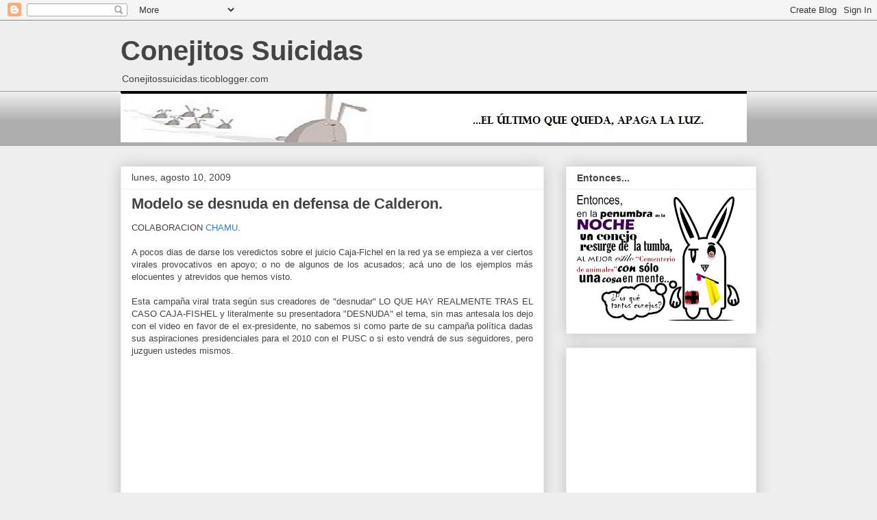

--- FILE ---
content_type: text/html; charset=UTF-8
request_url: http://conejos-suicidas.ticoblogger.com/2009/08/modelo-se-desnuda-en-defenza-de.html?showComment=1249968686303
body_size: 26289
content:
<!DOCTYPE html>
<html class='v2' dir='ltr' lang='es'>
<head>
<link href='https://www.blogger.com/static/v1/widgets/4128112664-css_bundle_v2.css' rel='stylesheet' type='text/css'/>
<meta content='width=1100' name='viewport'/>
<meta content='text/html; charset=UTF-8' http-equiv='Content-Type'/>
<meta content='blogger' name='generator'/>
<link href='http://conejos-suicidas.ticoblogger.com/favicon.ico' rel='icon' type='image/x-icon'/>
<link href='http://conejos-suicidas.ticoblogger.com/2009/08/modelo-se-desnuda-en-defenza-de.html' rel='canonical'/>
<link rel="alternate" type="application/atom+xml" title="Conejitos Suicidas - Atom" href="http://conejos-suicidas.ticoblogger.com/feeds/posts/default" />
<link rel="alternate" type="application/rss+xml" title="Conejitos Suicidas - RSS" href="http://conejos-suicidas.ticoblogger.com/feeds/posts/default?alt=rss" />
<link rel="service.post" type="application/atom+xml" title="Conejitos Suicidas - Atom" href="https://www.blogger.com/feeds/8974766513835498966/posts/default" />

<link rel="alternate" type="application/atom+xml" title="Conejitos Suicidas - Atom" href="http://conejos-suicidas.ticoblogger.com/feeds/3762389739493356090/comments/default" />
<!--Can't find substitution for tag [blog.ieCssRetrofitLinks]-->
<meta content='http://conejos-suicidas.ticoblogger.com/2009/08/modelo-se-desnuda-en-defenza-de.html' property='og:url'/>
<meta content='Modelo se  desnuda en defensa de Calderon.' property='og:title'/>
<meta content='COLABORACION CHAMU . A pocos dias de darse los veredictos sobre el juicio Caja-Fichel en la red ya se empieza a ver ciertos virales provocat...' property='og:description'/>
<title>Conejitos Suicidas: Modelo se  desnuda en defensa de Calderon.</title>
<style id='page-skin-1' type='text/css'><!--
/*
-----------------------------------------------
Blogger Template Style
Name:     Awesome Inc.
Designer: Tina Chen
URL:      tinachen.org
----------------------------------------------- */
/* Content
----------------------------------------------- */
body {
font: normal normal 13px Arial, Tahoma, Helvetica, FreeSans, sans-serif;
color: #444444;
background: #eeeeee none repeat scroll top left;
}
html body .content-outer {
min-width: 0;
max-width: 100%;
width: 100%;
}
a:link {
text-decoration: none;
color: #3778cd;
}
a:visited {
text-decoration: none;
color: #4d469c;
}
a:hover {
text-decoration: underline;
color: #3778cd;
}
.body-fauxcolumn-outer .cap-top {
position: absolute;
z-index: 1;
height: 276px;
width: 100%;
background: transparent none repeat-x scroll top left;
_background-image: none;
}
/* Columns
----------------------------------------------- */
.content-inner {
padding: 0;
}
.header-inner .section {
margin: 0 16px;
}
.tabs-inner .section {
margin: 0 16px;
}
.main-inner {
padding-top: 30px;
}
.main-inner .column-center-inner,
.main-inner .column-left-inner,
.main-inner .column-right-inner {
padding: 0 5px;
}
*+html body .main-inner .column-center-inner {
margin-top: -30px;
}
#layout .main-inner .column-center-inner {
margin-top: 0;
}
/* Header
----------------------------------------------- */
.header-outer {
margin: 0 0 0 0;
background: transparent none repeat scroll 0 0;
}
.Header h1 {
font: normal bold 40px Arial, Tahoma, Helvetica, FreeSans, sans-serif;
color: #444444;
text-shadow: 0 0 -1px #000000;
}
.Header h1 a {
color: #444444;
}
.Header .description {
font: normal normal 14px Arial, Tahoma, Helvetica, FreeSans, sans-serif;
color: #444444;
}
.header-inner .Header .titlewrapper,
.header-inner .Header .descriptionwrapper {
padding-left: 0;
padding-right: 0;
margin-bottom: 0;
}
.header-inner .Header .titlewrapper {
padding-top: 22px;
}
/* Tabs
----------------------------------------------- */
.tabs-outer {
overflow: hidden;
position: relative;
background: #eeeeee url(//www.blogblog.com/1kt/awesomeinc/tabs_gradient_light.png) repeat scroll 0 0;
}
#layout .tabs-outer {
overflow: visible;
}
.tabs-cap-top, .tabs-cap-bottom {
position: absolute;
width: 100%;
border-top: 1px solid #999999;
}
.tabs-cap-bottom {
bottom: 0;
}
.tabs-inner .widget li a {
display: inline-block;
margin: 0;
padding: .6em 1.5em;
font: normal bold 14px Arial, Tahoma, Helvetica, FreeSans, sans-serif;
color: #444444;
border-top: 1px solid #999999;
border-bottom: 1px solid #999999;
border-left: 1px solid #999999;
height: 16px;
line-height: 16px;
}
.tabs-inner .widget li:last-child a {
border-right: 1px solid #999999;
}
.tabs-inner .widget li.selected a, .tabs-inner .widget li a:hover {
background: #666666 url(//www.blogblog.com/1kt/awesomeinc/tabs_gradient_light.png) repeat-x scroll 0 -100px;
color: #ffffff;
}
/* Headings
----------------------------------------------- */
h2 {
font: normal bold 14px Arial, Tahoma, Helvetica, FreeSans, sans-serif;
color: #444444;
}
/* Widgets
----------------------------------------------- */
.main-inner .section {
margin: 0 27px;
padding: 0;
}
.main-inner .column-left-outer,
.main-inner .column-right-outer {
margin-top: 0;
}
#layout .main-inner .column-left-outer,
#layout .main-inner .column-right-outer {
margin-top: 0;
}
.main-inner .column-left-inner,
.main-inner .column-right-inner {
background: transparent none repeat 0 0;
-moz-box-shadow: 0 0 0 rgba(0, 0, 0, .2);
-webkit-box-shadow: 0 0 0 rgba(0, 0, 0, .2);
-goog-ms-box-shadow: 0 0 0 rgba(0, 0, 0, .2);
box-shadow: 0 0 0 rgba(0, 0, 0, .2);
-moz-border-radius: 0;
-webkit-border-radius: 0;
-goog-ms-border-radius: 0;
border-radius: 0;
}
#layout .main-inner .column-left-inner,
#layout .main-inner .column-right-inner {
margin-top: 0;
}
.sidebar .widget {
font: normal normal 14px Arial, Tahoma, Helvetica, FreeSans, sans-serif;
color: #444444;
}
.sidebar .widget a:link {
color: #3778cd;
}
.sidebar .widget a:visited {
color: #4d469c;
}
.sidebar .widget a:hover {
color: #3778cd;
}
.sidebar .widget h2 {
text-shadow: 0 0 -1px #000000;
}
.main-inner .widget {
background-color: #ffffff;
border: 1px solid #eeeeee;
padding: 0 15px 15px;
margin: 20px -16px;
-moz-box-shadow: 0 0 20px rgba(0, 0, 0, .2);
-webkit-box-shadow: 0 0 20px rgba(0, 0, 0, .2);
-goog-ms-box-shadow: 0 0 20px rgba(0, 0, 0, .2);
box-shadow: 0 0 20px rgba(0, 0, 0, .2);
-moz-border-radius: 0;
-webkit-border-radius: 0;
-goog-ms-border-radius: 0;
border-radius: 0;
}
.main-inner .widget h2 {
margin: 0 -15px;
padding: .6em 15px .5em;
border-bottom: 1px solid transparent;
}
.footer-inner .widget h2 {
padding: 0 0 .4em;
border-bottom: 1px solid transparent;
}
.main-inner .widget h2 + div, .footer-inner .widget h2 + div {
border-top: 1px solid #eeeeee;
padding-top: 8px;
}
.main-inner .widget .widget-content {
margin: 0 -15px;
padding: 7px 15px 0;
}
.main-inner .widget ul, .main-inner .widget #ArchiveList ul.flat {
margin: -8px -15px 0;
padding: 0;
list-style: none;
}
.main-inner .widget #ArchiveList {
margin: -8px 0 0;
}
.main-inner .widget ul li, .main-inner .widget #ArchiveList ul.flat li {
padding: .5em 15px;
text-indent: 0;
color: #666666;
border-top: 1px solid #eeeeee;
border-bottom: 1px solid transparent;
}
.main-inner .widget #ArchiveList ul li {
padding-top: .25em;
padding-bottom: .25em;
}
.main-inner .widget ul li:first-child, .main-inner .widget #ArchiveList ul.flat li:first-child {
border-top: none;
}
.main-inner .widget ul li:last-child, .main-inner .widget #ArchiveList ul.flat li:last-child {
border-bottom: none;
}
.post-body {
position: relative;
}
.main-inner .widget .post-body ul {
padding: 0 2.5em;
margin: .5em 0;
list-style: disc;
}
.main-inner .widget .post-body ul li {
padding: 0.25em 0;
margin-bottom: .25em;
color: #444444;
border: none;
}
.footer-inner .widget ul {
padding: 0;
list-style: none;
}
.widget .zippy {
color: #666666;
}
/* Posts
----------------------------------------------- */
body .main-inner .Blog {
padding: 0;
margin-bottom: 1em;
background-color: transparent;
border: none;
-moz-box-shadow: 0 0 0 rgba(0, 0, 0, 0);
-webkit-box-shadow: 0 0 0 rgba(0, 0, 0, 0);
-goog-ms-box-shadow: 0 0 0 rgba(0, 0, 0, 0);
box-shadow: 0 0 0 rgba(0, 0, 0, 0);
}
.main-inner .section:last-child .Blog:last-child {
padding: 0;
margin-bottom: 1em;
}
.main-inner .widget h2.date-header {
margin: 0 -15px 1px;
padding: 0 0 0 0;
font: normal normal 14px Arial, Tahoma, Helvetica, FreeSans, sans-serif;
color: #444444;
background: transparent none no-repeat scroll top left;
border-top: 0 solid #eeeeee;
border-bottom: 1px solid transparent;
-moz-border-radius-topleft: 0;
-moz-border-radius-topright: 0;
-webkit-border-top-left-radius: 0;
-webkit-border-top-right-radius: 0;
border-top-left-radius: 0;
border-top-right-radius: 0;
position: static;
bottom: 100%;
right: 15px;
text-shadow: 0 0 -1px #000000;
}
.main-inner .widget h2.date-header span {
font: normal normal 14px Arial, Tahoma, Helvetica, FreeSans, sans-serif;
display: block;
padding: .5em 15px;
border-left: 0 solid #eeeeee;
border-right: 0 solid #eeeeee;
}
.date-outer {
position: relative;
margin: 30px 0 20px;
padding: 0 15px;
background-color: #ffffff;
border: 1px solid #eeeeee;
-moz-box-shadow: 0 0 20px rgba(0, 0, 0, .2);
-webkit-box-shadow: 0 0 20px rgba(0, 0, 0, .2);
-goog-ms-box-shadow: 0 0 20px rgba(0, 0, 0, .2);
box-shadow: 0 0 20px rgba(0, 0, 0, .2);
-moz-border-radius: 0;
-webkit-border-radius: 0;
-goog-ms-border-radius: 0;
border-radius: 0;
}
.date-outer:first-child {
margin-top: 0;
}
.date-outer:last-child {
margin-bottom: 20px;
-moz-border-radius-bottomleft: 0;
-moz-border-radius-bottomright: 0;
-webkit-border-bottom-left-radius: 0;
-webkit-border-bottom-right-radius: 0;
-goog-ms-border-bottom-left-radius: 0;
-goog-ms-border-bottom-right-radius: 0;
border-bottom-left-radius: 0;
border-bottom-right-radius: 0;
}
.date-posts {
margin: 0 -15px;
padding: 0 15px;
clear: both;
}
.post-outer, .inline-ad {
border-top: 1px solid #eeeeee;
margin: 0 -15px;
padding: 15px 15px;
}
.post-outer {
padding-bottom: 10px;
}
.post-outer:first-child {
padding-top: 0;
border-top: none;
}
.post-outer:last-child, .inline-ad:last-child {
border-bottom: none;
}
.post-body {
position: relative;
}
.post-body img {
padding: 8px;
background: transparent;
border: 1px solid transparent;
-moz-box-shadow: 0 0 0 rgba(0, 0, 0, .2);
-webkit-box-shadow: 0 0 0 rgba(0, 0, 0, .2);
box-shadow: 0 0 0 rgba(0, 0, 0, .2);
-moz-border-radius: 0;
-webkit-border-radius: 0;
border-radius: 0;
}
h3.post-title, h4 {
font: normal bold 22px Arial, Tahoma, Helvetica, FreeSans, sans-serif;
color: #444444;
}
h3.post-title a {
font: normal bold 22px Arial, Tahoma, Helvetica, FreeSans, sans-serif;
color: #444444;
}
h3.post-title a:hover {
color: #3778cd;
text-decoration: underline;
}
.post-header {
margin: 0 0 1em;
}
.post-body {
line-height: 1.4;
}
.post-outer h2 {
color: #444444;
}
.post-footer {
margin: 1.5em 0 0;
}
#blog-pager {
padding: 15px;
font-size: 120%;
background-color: #ffffff;
border: 1px solid #eeeeee;
-moz-box-shadow: 0 0 20px rgba(0, 0, 0, .2);
-webkit-box-shadow: 0 0 20px rgba(0, 0, 0, .2);
-goog-ms-box-shadow: 0 0 20px rgba(0, 0, 0, .2);
box-shadow: 0 0 20px rgba(0, 0, 0, .2);
-moz-border-radius: 0;
-webkit-border-radius: 0;
-goog-ms-border-radius: 0;
border-radius: 0;
-moz-border-radius-topleft: 0;
-moz-border-radius-topright: 0;
-webkit-border-top-left-radius: 0;
-webkit-border-top-right-radius: 0;
-goog-ms-border-top-left-radius: 0;
-goog-ms-border-top-right-radius: 0;
border-top-left-radius: 0;
border-top-right-radius-topright: 0;
margin-top: 1em;
}
.blog-feeds, .post-feeds {
margin: 1em 0;
text-align: center;
color: #444444;
}
.blog-feeds a, .post-feeds a {
color: #3778cd;
}
.blog-feeds a:visited, .post-feeds a:visited {
color: #4d469c;
}
.blog-feeds a:hover, .post-feeds a:hover {
color: #3778cd;
}
.post-outer .comments {
margin-top: 2em;
}
/* Comments
----------------------------------------------- */
.comments .comments-content .icon.blog-author {
background-repeat: no-repeat;
background-image: url([data-uri]);
}
.comments .comments-content .loadmore a {
border-top: 1px solid #999999;
border-bottom: 1px solid #999999;
}
.comments .continue {
border-top: 2px solid #999999;
}
/* Footer
----------------------------------------------- */
.footer-outer {
margin: -20px 0 -1px;
padding: 20px 0 0;
color: #444444;
overflow: hidden;
}
.footer-fauxborder-left {
border-top: 1px solid #eeeeee;
background: #ffffff none repeat scroll 0 0;
-moz-box-shadow: 0 0 20px rgba(0, 0, 0, .2);
-webkit-box-shadow: 0 0 20px rgba(0, 0, 0, .2);
-goog-ms-box-shadow: 0 0 20px rgba(0, 0, 0, .2);
box-shadow: 0 0 20px rgba(0, 0, 0, .2);
margin: 0 -20px;
}
/* Mobile
----------------------------------------------- */
body.mobile {
background-size: auto;
}
.mobile .body-fauxcolumn-outer {
background: transparent none repeat scroll top left;
}
*+html body.mobile .main-inner .column-center-inner {
margin-top: 0;
}
.mobile .main-inner .widget {
padding: 0 0 15px;
}
.mobile .main-inner .widget h2 + div,
.mobile .footer-inner .widget h2 + div {
border-top: none;
padding-top: 0;
}
.mobile .footer-inner .widget h2 {
padding: 0.5em 0;
border-bottom: none;
}
.mobile .main-inner .widget .widget-content {
margin: 0;
padding: 7px 0 0;
}
.mobile .main-inner .widget ul,
.mobile .main-inner .widget #ArchiveList ul.flat {
margin: 0 -15px 0;
}
.mobile .main-inner .widget h2.date-header {
right: 0;
}
.mobile .date-header span {
padding: 0.4em 0;
}
.mobile .date-outer:first-child {
margin-bottom: 0;
border: 1px solid #eeeeee;
-moz-border-radius-topleft: 0;
-moz-border-radius-topright: 0;
-webkit-border-top-left-radius: 0;
-webkit-border-top-right-radius: 0;
-goog-ms-border-top-left-radius: 0;
-goog-ms-border-top-right-radius: 0;
border-top-left-radius: 0;
border-top-right-radius: 0;
}
.mobile .date-outer {
border-color: #eeeeee;
border-width: 0 1px 1px;
}
.mobile .date-outer:last-child {
margin-bottom: 0;
}
.mobile .main-inner {
padding: 0;
}
.mobile .header-inner .section {
margin: 0;
}
.mobile .post-outer, .mobile .inline-ad {
padding: 5px 0;
}
.mobile .tabs-inner .section {
margin: 0 10px;
}
.mobile .main-inner .widget h2 {
margin: 0;
padding: 0;
}
.mobile .main-inner .widget h2.date-header span {
padding: 0;
}
.mobile .main-inner .widget .widget-content {
margin: 0;
padding: 7px 0 0;
}
.mobile #blog-pager {
border: 1px solid transparent;
background: #ffffff none repeat scroll 0 0;
}
.mobile .main-inner .column-left-inner,
.mobile .main-inner .column-right-inner {
background: transparent none repeat 0 0;
-moz-box-shadow: none;
-webkit-box-shadow: none;
-goog-ms-box-shadow: none;
box-shadow: none;
}
.mobile .date-posts {
margin: 0;
padding: 0;
}
.mobile .footer-fauxborder-left {
margin: 0;
border-top: inherit;
}
.mobile .main-inner .section:last-child .Blog:last-child {
margin-bottom: 0;
}
.mobile-index-contents {
color: #444444;
}
.mobile .mobile-link-button {
background: #3778cd url(//www.blogblog.com/1kt/awesomeinc/tabs_gradient_light.png) repeat scroll 0 0;
}
.mobile-link-button a:link, .mobile-link-button a:visited {
color: #ffffff;
}
.mobile .tabs-inner .PageList .widget-content {
background: transparent;
border-top: 1px solid;
border-color: #999999;
color: #444444;
}
.mobile .tabs-inner .PageList .widget-content .pagelist-arrow {
border-left: 1px solid #999999;
}

--></style>
<style id='template-skin-1' type='text/css'><!--
body {
min-width: 960px;
}
.content-outer, .content-fauxcolumn-outer, .region-inner {
min-width: 960px;
max-width: 960px;
_width: 960px;
}
.main-inner .columns {
padding-left: 0;
padding-right: 310px;
}
.main-inner .fauxcolumn-center-outer {
left: 0;
right: 310px;
/* IE6 does not respect left and right together */
_width: expression(this.parentNode.offsetWidth -
parseInt("0") -
parseInt("310px") + 'px');
}
.main-inner .fauxcolumn-left-outer {
width: 0;
}
.main-inner .fauxcolumn-right-outer {
width: 310px;
}
.main-inner .column-left-outer {
width: 0;
right: 100%;
margin-left: -0;
}
.main-inner .column-right-outer {
width: 310px;
margin-right: -310px;
}
#layout {
min-width: 0;
}
#layout .content-outer {
min-width: 0;
width: 800px;
}
#layout .region-inner {
min-width: 0;
width: auto;
}
body#layout div.add_widget {
padding: 8px;
}
body#layout div.add_widget a {
margin-left: 32px;
}
--></style>
<script src="/cdn-cgi/scripts/7d0fa10a/cloudflare-static/rocket-loader.min.js" data-cf-settings="0c15d8e2fd579a6f276fc5f5-|49"></script><link href='https://www.blogger.com/dyn-css/authorization.css?targetBlogID=8974766513835498966&amp;zx=ddff97a8-6894-4d27-b648-756e93fe6c73' media='none' onload='if(media!=&#39;all&#39;)media=&#39;all&#39;' rel='stylesheet'/><noscript><link href='https://www.blogger.com/dyn-css/authorization.css?targetBlogID=8974766513835498966&amp;zx=ddff97a8-6894-4d27-b648-756e93fe6c73' rel='stylesheet'/></noscript>
<meta name='google-adsense-platform-account' content='ca-host-pub-1556223355139109'/>
<meta name='google-adsense-platform-domain' content='blogspot.com'/>

</head>
<body class='loading variant-light'>
<div class='navbar section' id='navbar' name='Barra de navegación'><div class='widget Navbar' data-version='1' id='Navbar1'><script type="0c15d8e2fd579a6f276fc5f5-text/javascript">
    function setAttributeOnload(object, attribute, val) {
      if(window.addEventListener) {
        window.addEventListener('load',
          function(){ object[attribute] = val; }, false);
      } else {
        window.attachEvent('onload', function(){ object[attribute] = val; });
      }
    }
  </script>
<div id="navbar-iframe-container"></div>
<script type="0c15d8e2fd579a6f276fc5f5-text/javascript" src="https://apis.google.com/js/platform.js"></script>
<script type="0c15d8e2fd579a6f276fc5f5-text/javascript">
      gapi.load("gapi.iframes:gapi.iframes.style.bubble", function() {
        if (gapi.iframes && gapi.iframes.getContext) {
          gapi.iframes.getContext().openChild({
              url: 'https://www.blogger.com/navbar/8974766513835498966?po\x3d3762389739493356090\x26origin\x3dhttp://conejos-suicidas.ticoblogger.com',
              where: document.getElementById("navbar-iframe-container"),
              id: "navbar-iframe"
          });
        }
      });
    </script><script type="0c15d8e2fd579a6f276fc5f5-text/javascript">
(function() {
var script = document.createElement('script');
script.type = 'text/javascript';
script.src = '//pagead2.googlesyndication.com/pagead/js/google_top_exp.js';
var head = document.getElementsByTagName('head')[0];
if (head) {
head.appendChild(script);
}})();
</script>
</div></div>
<div class='body-fauxcolumns'>
<div class='fauxcolumn-outer body-fauxcolumn-outer'>
<div class='cap-top'>
<div class='cap-left'></div>
<div class='cap-right'></div>
</div>
<div class='fauxborder-left'>
<div class='fauxborder-right'></div>
<div class='fauxcolumn-inner'>
</div>
</div>
<div class='cap-bottom'>
<div class='cap-left'></div>
<div class='cap-right'></div>
</div>
</div>
</div>
<div class='content'>
<div class='content-fauxcolumns'>
<div class='fauxcolumn-outer content-fauxcolumn-outer'>
<div class='cap-top'>
<div class='cap-left'></div>
<div class='cap-right'></div>
</div>
<div class='fauxborder-left'>
<div class='fauxborder-right'></div>
<div class='fauxcolumn-inner'>
</div>
</div>
<div class='cap-bottom'>
<div class='cap-left'></div>
<div class='cap-right'></div>
</div>
</div>
</div>
<div class='content-outer'>
<div class='content-cap-top cap-top'>
<div class='cap-left'></div>
<div class='cap-right'></div>
</div>
<div class='fauxborder-left content-fauxborder-left'>
<div class='fauxborder-right content-fauxborder-right'></div>
<div class='content-inner'>
<header>
<div class='header-outer'>
<div class='header-cap-top cap-top'>
<div class='cap-left'></div>
<div class='cap-right'></div>
</div>
<div class='fauxborder-left header-fauxborder-left'>
<div class='fauxborder-right header-fauxborder-right'></div>
<div class='region-inner header-inner'>
<div class='header section' id='header' name='Cabecera'><div class='widget Header' data-version='1' id='Header1'>
<div id='header-inner'>
<div class='titlewrapper'>
<h1 class='title'>
<a href='http://conejos-suicidas.ticoblogger.com/'>
Conejitos Suicidas
</a>
</h1>
</div>
<div class='descriptionwrapper'>
<p class='description'><span>Conejitossuicidas.ticoblogger.com</span></p>
</div>
</div>
</div></div>
</div>
</div>
<div class='header-cap-bottom cap-bottom'>
<div class='cap-left'></div>
<div class='cap-right'></div>
</div>
</div>
</header>
<div class='tabs-outer'>
<div class='tabs-cap-top cap-top'>
<div class='cap-left'></div>
<div class='cap-right'></div>
</div>
<div class='fauxborder-left tabs-fauxborder-left'>
<div class='fauxborder-right tabs-fauxborder-right'></div>
<div class='region-inner tabs-inner'>
<div class='tabs section' id='crosscol' name='Multicolumnas'><div class='widget Image' data-version='1' id='Image2'>
<div class='widget-content'>
<img alt='' height='75' id='Image2_img' src='https://blogger.googleusercontent.com/img/b/R29vZ2xl/AVvXsEgbN99muw_cnXWk6L-HeErelRCDRTQLKU97fvie3L22eXHsBZxtQxiuZ-81-LcNpTSiiE0xtGNcgfiA8hbqwhcdQCR3y8SvVHlClDtVBgDwr6Pswl3EKQAm-QH2Hb2oFeKhLC7Z8ga7njA/s1600/Conejitos_Suicidas.jpg' width='914'/>
<br/>
</div>
<div class='clear'></div>
</div></div>
<div class='tabs no-items section' id='crosscol-overflow' name='Cross-Column 2'></div>
</div>
</div>
<div class='tabs-cap-bottom cap-bottom'>
<div class='cap-left'></div>
<div class='cap-right'></div>
</div>
</div>
<div class='main-outer'>
<div class='main-cap-top cap-top'>
<div class='cap-left'></div>
<div class='cap-right'></div>
</div>
<div class='fauxborder-left main-fauxborder-left'>
<div class='fauxborder-right main-fauxborder-right'></div>
<div class='region-inner main-inner'>
<div class='columns fauxcolumns'>
<div class='fauxcolumn-outer fauxcolumn-center-outer'>
<div class='cap-top'>
<div class='cap-left'></div>
<div class='cap-right'></div>
</div>
<div class='fauxborder-left'>
<div class='fauxborder-right'></div>
<div class='fauxcolumn-inner'>
</div>
</div>
<div class='cap-bottom'>
<div class='cap-left'></div>
<div class='cap-right'></div>
</div>
</div>
<div class='fauxcolumn-outer fauxcolumn-left-outer'>
<div class='cap-top'>
<div class='cap-left'></div>
<div class='cap-right'></div>
</div>
<div class='fauxborder-left'>
<div class='fauxborder-right'></div>
<div class='fauxcolumn-inner'>
</div>
</div>
<div class='cap-bottom'>
<div class='cap-left'></div>
<div class='cap-right'></div>
</div>
</div>
<div class='fauxcolumn-outer fauxcolumn-right-outer'>
<div class='cap-top'>
<div class='cap-left'></div>
<div class='cap-right'></div>
</div>
<div class='fauxborder-left'>
<div class='fauxborder-right'></div>
<div class='fauxcolumn-inner'>
</div>
</div>
<div class='cap-bottom'>
<div class='cap-left'></div>
<div class='cap-right'></div>
</div>
</div>
<!-- corrects IE6 width calculation -->
<div class='columns-inner'>
<div class='column-center-outer'>
<div class='column-center-inner'>
<div class='main section' id='main' name='Principal'><div class='widget Blog' data-version='1' id='Blog1'>
<div class='blog-posts hfeed'>

          <div class="date-outer">
        
<h2 class='date-header'><span>lunes, agosto 10, 2009</span></h2>

          <div class="date-posts">
        
<div class='post-outer'>
<div class='post hentry uncustomized-post-template' itemprop='blogPost' itemscope='itemscope' itemtype='http://schema.org/BlogPosting'>
<meta content='8974766513835498966' itemprop='blogId'/>
<meta content='3762389739493356090' itemprop='postId'/>
<a name='3762389739493356090'></a>
<h3 class='post-title entry-title' itemprop='name'>
Modelo se  desnuda en defensa de Calderon.
</h3>
<div class='post-header'>
<div class='post-header-line-1'></div>
</div>
<div class='post-body entry-content' id='post-body-3762389739493356090' itemprop='description articleBody'>
<div align="justify">COLABORACION <a href="http://cinechamuscado.blogspot.com/">CHAMU</a>.<br /><br />A pocos dias de darse los veredictos sobre el juicio Caja-Fichel en la red ya se empieza a ver ciertos virales provocativos en apoyo; o no de algunos de los acusados; acá uno de los ejemplos más elocuentes y atrevidos que hemos visto.<br /><br />Esta campaña viral trata según sus creadores de "desnudar" LO QUE HAY REALMENTE TRAS EL CASO CAJA-FISHEL y literalmente su presentadora "DESNUDA" el tema, sin mas antesala los dejo con el video en favor de el ex-presidente, no sabemos si como parte de su campaña política dadas sus aspiraciones presidenciales para el 2010 con el PUSC o si esto vendrá de sus seguidores, pero juzguen ustedes mismos.<br /><br /><br /></div><p align="center"><object height="254" width="645"><param name="movie" value="http://www.youtube.com/v/fWLQEYn_7Lo&amp;hl=es&amp;fs=1&amp;"><param name="allowFullScreen" value="true"><param name="allowscriptaccess" value="always"><embed src="http://www.youtube.com/v/fWLQEYn_7Lo&hl=es&fs=1&" type="application/x-shockwave-flash" allowscriptaccess="always" allowfullscreen="true" width="645" height="254"></embed></object></p>
<div style='clear: both;'></div>
</div>
<div class='post-footer'>
<div class='post-footer-line post-footer-line-1'>
<span class='post-author vcard'>
Suicidio publicado por
<span class='fn' itemprop='author' itemscope='itemscope' itemtype='http://schema.org/Person'>
<meta content='https://www.blogger.com/profile/01964534981624021542' itemprop='url'/>
<a class='g-profile' href='https://www.blogger.com/profile/01964534981624021542' rel='author' title='author profile'>
<span itemprop='name'>Amorexia.</span>
</a>
</span>
</span>
<span class='post-timestamp'>
</span>
<span class='post-comment-link'>
</span>
<span class='post-icons'>
<span class='item-control blog-admin pid-406929491'>
<a href='https://www.blogger.com/post-edit.g?blogID=8974766513835498966&postID=3762389739493356090&from=pencil' title='Editar entrada'>
<img alt='' class='icon-action' height='18' src='https://resources.blogblog.com/img/icon18_edit_allbkg.gif' width='18'/>
</a>
</span>
</span>
<div class='post-share-buttons goog-inline-block'>
<a class='goog-inline-block share-button sb-email' href='https://www.blogger.com/share-post.g?blogID=8974766513835498966&postID=3762389739493356090&target=email' target='_blank' title='Enviar por correo electrónico'><span class='share-button-link-text'>Enviar por correo electrónico</span></a><a class='goog-inline-block share-button sb-blog' href='https://www.blogger.com/share-post.g?blogID=8974766513835498966&postID=3762389739493356090&target=blog' onclick="if (!window.__cfRLUnblockHandlers) return false; window.open(this.href, &quot;_blank&quot;, &quot;height=270,width=475&quot;); return false;" target='_blank' title='Escribe un blog' data-cf-modified-0c15d8e2fd579a6f276fc5f5-=""><span class='share-button-link-text'>Escribe un blog</span></a><a class='goog-inline-block share-button sb-twitter' href='https://www.blogger.com/share-post.g?blogID=8974766513835498966&postID=3762389739493356090&target=twitter' target='_blank' title='Compartir en X'><span class='share-button-link-text'>Compartir en X</span></a><a class='goog-inline-block share-button sb-facebook' href='https://www.blogger.com/share-post.g?blogID=8974766513835498966&postID=3762389739493356090&target=facebook' onclick="if (!window.__cfRLUnblockHandlers) return false; window.open(this.href, &quot;_blank&quot;, &quot;height=430,width=640&quot;); return false;" target='_blank' title='Compartir con Facebook' data-cf-modified-0c15d8e2fd579a6f276fc5f5-=""><span class='share-button-link-text'>Compartir con Facebook</span></a><a class='goog-inline-block share-button sb-pinterest' href='https://www.blogger.com/share-post.g?blogID=8974766513835498966&postID=3762389739493356090&target=pinterest' target='_blank' title='Compartir en Pinterest'><span class='share-button-link-text'>Compartir en Pinterest</span></a>
</div>
</div>
<div class='post-footer-line post-footer-line-2'>
<span class='post-labels'>
Etiquetas:
<a href='http://conejos-suicidas.ticoblogger.com/search/label/costa%20rica' rel='tag'>costa rica</a>,
<a href='http://conejos-suicidas.ticoblogger.com/search/label/politica' rel='tag'>politica</a>
</span>
</div>
<div class='post-footer-line post-footer-line-3'>
<span class='post-location'>
</span>
</div>
</div>
</div>
<div class='comments' id='comments'>
<a name='comments'></a>
<h4>26 comentarios:</h4>
<div id='Blog1_comments-block-wrapper'>
<dl class='avatar-comment-indent' id='comments-block'>
<dt class='comment-author ' id='c696372623573509519'>
<a name='c696372623573509519'></a>
<div class="avatar-image-container avatar-stock"><span dir="ltr"><img src="//resources.blogblog.com/img/blank.gif" width="35" height="35" alt="" title="El periodista de la Extra">

</span></div>
El periodista de la Extra
dijo...
</dt>
<dd class='comment-body' id='Blog1_cmt-696372623573509519'>
<p>
Jejejeje... que divertido está esto.<br /><br />Mañana, veré si saco nota al respecto, me gusta la originalidad.
</p>
</dd>
<dd class='comment-footer'>
<span class='comment-timestamp'>
<a href='http://conejos-suicidas.ticoblogger.com/2009/08/modelo-se-desnuda-en-defenza-de.html?showComment=1249955666054#c696372623573509519' title='comment permalink'>
10 de agosto de 2009 a las 19:54
</a>
<span class='item-control blog-admin pid-1274798134'>
<a class='comment-delete' href='https://www.blogger.com/comment/delete/8974766513835498966/696372623573509519' title='Eliminar comentario'>
<img src='https://resources.blogblog.com/img/icon_delete13.gif'/>
</a>
</span>
</span>
</dd>
<dt class='comment-author ' id='c6872176655701605649'>
<a name='c6872176655701605649'></a>
<div class="avatar-image-container vcard"><span dir="ltr"><a href="https://www.blogger.com/profile/09490273000392399430" target="" rel="nofollow" onclick="if (!window.__cfRLUnblockHandlers) return false; " class="avatar-hovercard" id="av-6872176655701605649-09490273000392399430" data-cf-modified-0c15d8e2fd579a6f276fc5f5-=""><img src="https://resources.blogblog.com/img/blank.gif" width="35" height="35" class="delayLoad" style="display: none;" longdesc="//blogger.googleusercontent.com/img/b/R29vZ2xl/AVvXsEjlwQIdnxBledzSWD32QPXxSIrmQpBEQ5ylxrp0jYdXYHYX4IORYANIP4bSCBK3Uvqe4MvmsHu_9u67JwP6VJENis7eCWe5QZRvW0FqUmmMFQ7yHuMYGgvq0O2iERFK8A/s45-c/DelePedal_avatar.png" alt="" title="andr&eacute;s">

<noscript><img src="//blogger.googleusercontent.com/img/b/R29vZ2xl/AVvXsEjlwQIdnxBledzSWD32QPXxSIrmQpBEQ5ylxrp0jYdXYHYX4IORYANIP4bSCBK3Uvqe4MvmsHu_9u67JwP6VJENis7eCWe5QZRvW0FqUmmMFQ7yHuMYGgvq0O2iERFK8A/s45-c/DelePedal_avatar.png" width="35" height="35" class="photo" alt=""></noscript></a></span></div>
<a href='https://www.blogger.com/profile/09490273000392399430' rel='nofollow'>andrés</a>
dijo...
</dt>
<dd class='comment-body' id='Blog1_cmt-6872176655701605649'>
<p>
jejeje ya decia yo xq hablaba tan raro esa mae!<br /><br /><br />Muy fino men
</p>
</dd>
<dd class='comment-footer'>
<span class='comment-timestamp'>
<a href='http://conejos-suicidas.ticoblogger.com/2009/08/modelo-se-desnuda-en-defenza-de.html?showComment=1249957678168#c6872176655701605649' title='comment permalink'>
10 de agosto de 2009 a las 20:27
</a>
<span class='item-control blog-admin pid-415579061'>
<a class='comment-delete' href='https://www.blogger.com/comment/delete/8974766513835498966/6872176655701605649' title='Eliminar comentario'>
<img src='https://resources.blogblog.com/img/icon_delete13.gif'/>
</a>
</span>
</span>
</dd>
<dt class='comment-author ' id='c2287788062258538870'>
<a name='c2287788062258538870'></a>
<div class="avatar-image-container vcard"><span dir="ltr"><a href="https://www.blogger.com/profile/18248655713836178835" target="" rel="nofollow" onclick="if (!window.__cfRLUnblockHandlers) return false; " class="avatar-hovercard" id="av-2287788062258538870-18248655713836178835" data-cf-modified-0c15d8e2fd579a6f276fc5f5-=""><img src="https://resources.blogblog.com/img/blank.gif" width="35" height="35" class="delayLoad" style="display: none;" longdesc="//blogger.googleusercontent.com/img/b/R29vZ2xl/AVvXsEit5iU1WOAEOc6TmhBjZLVv1O3NLjQd7wKLri8eTHVfdeCgN9emnvVEgIxggbnPWcWo3moK7Yt5due23oGLnuChDJBD725E4QIbJVOQ6uxNvKYZsaQz1tBPbGK3l1Nsxg/s45-c/Me-3.jpg" alt="" title="Sathyr">

<noscript><img src="//blogger.googleusercontent.com/img/b/R29vZ2xl/AVvXsEit5iU1WOAEOc6TmhBjZLVv1O3NLjQd7wKLri8eTHVfdeCgN9emnvVEgIxggbnPWcWo3moK7Yt5due23oGLnuChDJBD725E4QIbJVOQ6uxNvKYZsaQz1tBPbGK3l1Nsxg/s45-c/Me-3.jpg" width="35" height="35" class="photo" alt=""></noscript></a></span></div>
<a href='https://www.blogger.com/profile/18248655713836178835' rel='nofollow'>Sathyr</a>
dijo...
</dt>
<dd class='comment-body' id='Blog1_cmt-2287788062258538870'>
<p>
Mmmm.....  que va...  Ese hijo de puta para mi k es un ladron !!<br />No les creo nada !!
</p>
</dd>
<dd class='comment-footer'>
<span class='comment-timestamp'>
<a href='http://conejos-suicidas.ticoblogger.com/2009/08/modelo-se-desnuda-en-defenza-de.html?showComment=1249959200428#c2287788062258538870' title='comment permalink'>
10 de agosto de 2009 a las 20:53
</a>
<span class='item-control blog-admin pid-761483309'>
<a class='comment-delete' href='https://www.blogger.com/comment/delete/8974766513835498966/2287788062258538870' title='Eliminar comentario'>
<img src='https://resources.blogblog.com/img/icon_delete13.gif'/>
</a>
</span>
</span>
</dd>
<dt class='comment-author ' id='c2606789399066440751'>
<a name='c2606789399066440751'></a>
<div class="avatar-image-container vcard"><span dir="ltr"><a href="https://www.blogger.com/profile/16897348574133474614" target="" rel="nofollow" onclick="if (!window.__cfRLUnblockHandlers) return false; " class="avatar-hovercard" id="av-2606789399066440751-16897348574133474614" data-cf-modified-0c15d8e2fd579a6f276fc5f5-=""><img src="https://resources.blogblog.com/img/blank.gif" width="35" height="35" class="delayLoad" style="display: none;" longdesc="//blogger.googleusercontent.com/img/b/R29vZ2xl/AVvXsEhA24ejBKqrbet3u68aAh8wOVlVPJH7rr2h5fD0eulKL1pnQeyNI37DIzDcEaUvxG1Vc1WnXSFiy-QR3dqkTOzb9ekqcnVjdO0u9sNGnjokKCc-xstSFf8k1kyjBbiInxQ/s45-c/la_morada-moraditika.jpg" alt="" title="La Morada">

<noscript><img src="//blogger.googleusercontent.com/img/b/R29vZ2xl/AVvXsEhA24ejBKqrbet3u68aAh8wOVlVPJH7rr2h5fD0eulKL1pnQeyNI37DIzDcEaUvxG1Vc1WnXSFiy-QR3dqkTOzb9ekqcnVjdO0u9sNGnjokKCc-xstSFf8k1kyjBbiInxQ/s45-c/la_morada-moraditika.jpg" width="35" height="35" class="photo" alt=""></noscript></a></span></div>
<a href='https://www.blogger.com/profile/16897348574133474614' rel='nofollow'>La Morada</a>
dijo...
</dt>
<dd class='comment-body' id='Blog1_cmt-2606789399066440751'>
<p>
Con esta porquería de video más bien lo terminan de hundir... Que estupidez.
</p>
</dd>
<dd class='comment-footer'>
<span class='comment-timestamp'>
<a href='http://conejos-suicidas.ticoblogger.com/2009/08/modelo-se-desnuda-en-defenza-de.html?showComment=1249959369599#c2606789399066440751' title='comment permalink'>
10 de agosto de 2009 a las 20:56
</a>
<span class='item-control blog-admin pid-1730469067'>
<a class='comment-delete' href='https://www.blogger.com/comment/delete/8974766513835498966/2606789399066440751' title='Eliminar comentario'>
<img src='https://resources.blogblog.com/img/icon_delete13.gif'/>
</a>
</span>
</span>
</dd>
<dt class='comment-author ' id='c3205334799183520640'>
<a name='c3205334799183520640'></a>
<div class="avatar-image-container avatar-stock"><span dir="ltr"><img src="//resources.blogblog.com/img/blank.gif" width="35" height="35" alt="" title="An&oacute;nimo">

</span></div>
Anónimo
dijo...
</dt>
<dd class='comment-body' id='Blog1_cmt-3205334799183520640'>
<p>
Que video tan despiche ja ja ja no me lo puedo creer, esta joyita debe estar entre las locuras del Wolverine, con su permiso lo voy a pegar en mi blog por que realmente vale la pena, solo solo solo solo soooooooooooooooolo buenooooooooooooooooo!!!!!!!!!!<br /><br />Salu2 de WOLVERINE.
</p>
</dd>
<dd class='comment-footer'>
<span class='comment-timestamp'>
<a href='http://conejos-suicidas.ticoblogger.com/2009/08/modelo-se-desnuda-en-defenza-de.html?showComment=1249960162316#c3205334799183520640' title='comment permalink'>
10 de agosto de 2009 a las 21:09
</a>
<span class='item-control blog-admin pid-1274798134'>
<a class='comment-delete' href='https://www.blogger.com/comment/delete/8974766513835498966/3205334799183520640' title='Eliminar comentario'>
<img src='https://resources.blogblog.com/img/icon_delete13.gif'/>
</a>
</span>
</span>
</dd>
<dt class='comment-author ' id='c4945601963242511355'>
<a name='c4945601963242511355'></a>
<div class="avatar-image-container avatar-stock"><span dir="ltr"><img src="//resources.blogblog.com/img/blank.gif" width="35" height="35" alt="" title="Seguismundo">

</span></div>
Seguismundo
dijo...
</dt>
<dd class='comment-body' id='Blog1_cmt-4945601963242511355'>
<p>
Demasiado bueno el video, jejejeje, vamos a ver que pasa con el juicio.
</p>
</dd>
<dd class='comment-footer'>
<span class='comment-timestamp'>
<a href='http://conejos-suicidas.ticoblogger.com/2009/08/modelo-se-desnuda-en-defenza-de.html?showComment=1249964591063#c4945601963242511355' title='comment permalink'>
10 de agosto de 2009 a las 22:23
</a>
<span class='item-control blog-admin pid-1274798134'>
<a class='comment-delete' href='https://www.blogger.com/comment/delete/8974766513835498966/4945601963242511355' title='Eliminar comentario'>
<img src='https://resources.blogblog.com/img/icon_delete13.gif'/>
</a>
</span>
</span>
</dd>
<dt class='comment-author ' id='c4915032730736277913'>
<a name='c4915032730736277913'></a>
<div class="avatar-image-container vcard"><span dir="ltr"><a href="https://www.blogger.com/profile/17613165959197283374" target="" rel="nofollow" onclick="if (!window.__cfRLUnblockHandlers) return false; " class="avatar-hovercard" id="av-4915032730736277913-17613165959197283374" data-cf-modified-0c15d8e2fd579a6f276fc5f5-=""><img src="https://resources.blogblog.com/img/blank.gif" width="35" height="35" class="delayLoad" style="display: none;" longdesc="//blogger.googleusercontent.com/img/b/R29vZ2xl/AVvXsEjHKEVcB7CZZedpbV8BemZ8GPZ1SLmhTlDS0vrABYU_GcmFO_T5op0OIxmnwQ_ZND9tpeiGR-7aFvN79V_SEvVLcejy5XPt0RTh6JMJ_Tr-n4NV8wyFFMdOgwvZigwrkg/s45-c/foto3.JPG" alt="" title="Libertad Guevara">

<noscript><img src="//blogger.googleusercontent.com/img/b/R29vZ2xl/AVvXsEjHKEVcB7CZZedpbV8BemZ8GPZ1SLmhTlDS0vrABYU_GcmFO_T5op0OIxmnwQ_ZND9tpeiGR-7aFvN79V_SEvVLcejy5XPt0RTh6JMJ_Tr-n4NV8wyFFMdOgwvZigwrkg/s45-c/foto3.JPG" width="35" height="35" class="photo" alt=""></noscript></a></span></div>
<a href='https://www.blogger.com/profile/17613165959197283374' rel='nofollow'>Libertad Guevara</a>
dijo...
</dt>
<dd class='comment-body' id='Blog1_cmt-4915032730736277913'>
<p>
Esta wapa la chavala, solo asi pueden hacer para que les pongan atención al mensaje.<br /><br />Creo en el sistema judicial, ya tras 5 años de ese circo manda webo que no tengan un veredicto. Si es culpable para la chorpa, si no, pues por qué se hizo tanta alaraca.
</p>
</dd>
<dd class='comment-footer'>
<span class='comment-timestamp'>
<a href='http://conejos-suicidas.ticoblogger.com/2009/08/modelo-se-desnuda-en-defenza-de.html?showComment=1249965848604#c4915032730736277913' title='comment permalink'>
10 de agosto de 2009 a las 22:44
</a>
<span class='item-control blog-admin pid-850986233'>
<a class='comment-delete' href='https://www.blogger.com/comment/delete/8974766513835498966/4915032730736277913' title='Eliminar comentario'>
<img src='https://resources.blogblog.com/img/icon_delete13.gif'/>
</a>
</span>
</span>
</dd>
<dt class='comment-author ' id='c2645823337935034542'>
<a name='c2645823337935034542'></a>
<div class="avatar-image-container vcard"><span dir="ltr"><a href="https://www.blogger.com/profile/01506149504502392260" target="" rel="nofollow" onclick="if (!window.__cfRLUnblockHandlers) return false; " class="avatar-hovercard" id="av-2645823337935034542-01506149504502392260" data-cf-modified-0c15d8e2fd579a6f276fc5f5-=""><img src="https://resources.blogblog.com/img/blank.gif" width="35" height="35" class="delayLoad" style="display: none;" longdesc="//blogger.googleusercontent.com/img/b/R29vZ2xl/AVvXsEg8QVF9ul8u7lNbABfHSA-ZrfOMCQaKCmlI8qoWXP-9t_q21iAVWX3hP9x4CXgm7QCJLqgMhAJqs1ddFdya7UOk-cJBv5BsbHQHKcA7Ao3EENtfFOfcXy8VTj9KdofyqPY/s45-c/Alejandro_y_Natalia_2.JPG" alt="" title="Alejandro C. Trejos C.">

<noscript><img src="//blogger.googleusercontent.com/img/b/R29vZ2xl/AVvXsEg8QVF9ul8u7lNbABfHSA-ZrfOMCQaKCmlI8qoWXP-9t_q21iAVWX3hP9x4CXgm7QCJLqgMhAJqs1ddFdya7UOk-cJBv5BsbHQHKcA7Ao3EENtfFOfcXy8VTj9KdofyqPY/s45-c/Alejandro_y_Natalia_2.JPG" width="35" height="35" class="photo" alt=""></noscript></a></span></div>
<a href='https://www.blogger.com/profile/01506149504502392260' rel='nofollow'>Alejandro C. Trejos C.</a>
dijo...
</dt>
<dd class='comment-body' id='Blog1_cmt-2645823337935034542'>
<p>
Esto podría hasta ser de los contrarios al imputado Junior.<br /><br />La verdad no entiendo quien podría montarlo, porque no beneficia a nadie. Excepto a los videntes si quitamos el audio.<br /><br />Saludos
</p>
</dd>
<dd class='comment-footer'>
<span class='comment-timestamp'>
<a href='http://conejos-suicidas.ticoblogger.com/2009/08/modelo-se-desnuda-en-defenza-de.html?showComment=1249968686303#c2645823337935034542' title='comment permalink'>
10 de agosto de 2009 a las 23:31
</a>
<span class='item-control blog-admin pid-369962620'>
<a class='comment-delete' href='https://www.blogger.com/comment/delete/8974766513835498966/2645823337935034542' title='Eliminar comentario'>
<img src='https://resources.blogblog.com/img/icon_delete13.gif'/>
</a>
</span>
</span>
</dd>
<dt class='comment-author ' id='c3482797582039508815'>
<a name='c3482797582039508815'></a>
<div class="avatar-image-container avatar-stock"><span dir="ltr"><img src="//resources.blogblog.com/img/blank.gif" width="35" height="35" alt="" title="El Observador">

</span></div>
El Observador
dijo...
</dt>
<dd class='comment-body' id='Blog1_cmt-3482797582039508815'>
<p>
El Famoso Alejandro Trejos, el que le pagaron con platas del BCIE para &quot;asesorias&quot; y que ni descaro le dio,y despues de eso empezó la campaña sucia virtual contra Johnny y otros políticos, encargado de diseminar basura Lauristica, pagada por los Arias... Saludos... vecino de tres rios...<br /><br /><br />Bueno, que empiece la guerra de virales.
</p>
</dd>
<dd class='comment-footer'>
<span class='comment-timestamp'>
<a href='http://conejos-suicidas.ticoblogger.com/2009/08/modelo-se-desnuda-en-defenza-de.html?showComment=1249974556961#c3482797582039508815' title='comment permalink'>
11 de agosto de 2009 a las 1:09
</a>
<span class='item-control blog-admin pid-1274798134'>
<a class='comment-delete' href='https://www.blogger.com/comment/delete/8974766513835498966/3482797582039508815' title='Eliminar comentario'>
<img src='https://resources.blogblog.com/img/icon_delete13.gif'/>
</a>
</span>
</span>
</dd>
<dt class='comment-author ' id='c3544446394140530870'>
<a name='c3544446394140530870'></a>
<div class="avatar-image-container vcard"><span dir="ltr"><a href="https://www.blogger.com/profile/10339156634518838521" target="" rel="nofollow" onclick="if (!window.__cfRLUnblockHandlers) return false; " class="avatar-hovercard" id="av-3544446394140530870-10339156634518838521" data-cf-modified-0c15d8e2fd579a6f276fc5f5-=""><img src="https://resources.blogblog.com/img/blank.gif" width="35" height="35" class="delayLoad" style="display: none;" longdesc="//blogger.googleusercontent.com/img/b/R29vZ2xl/AVvXsEge_rCy-Ssw9QbqHZD2WBKvKAmo7MYZwqmUer5RGkW5h7ndFtA_EchjMEsgyimLWWVLinuwRbiZs6bpzEvjwAGw3ry-38ngee06ls49ZbNmibmSaGIUsdajd7BjVATrqp0/s45-c/Avatar-2.JPG" alt="" title="Terox">

<noscript><img src="//blogger.googleusercontent.com/img/b/R29vZ2xl/AVvXsEge_rCy-Ssw9QbqHZD2WBKvKAmo7MYZwqmUer5RGkW5h7ndFtA_EchjMEsgyimLWWVLinuwRbiZs6bpzEvjwAGw3ry-38ngee06ls49ZbNmibmSaGIUsdajd7BjVATrqp0/s45-c/Avatar-2.JPG" width="35" height="35" class="photo" alt=""></noscript></a></span></div>
<a href='https://www.blogger.com/profile/10339156634518838521' rel='nofollow'>Terox</a>
dijo...
</dt>
<dd class='comment-body' id='Blog1_cmt-3544446394140530870'>
<p>
Yo creo que si se pone el audio despacio se oye clarito: &quot;Obedece a la morsa...&quot;<br /><br /><br />Con tanto virus, seguro vamos salir pegaos...
</p>
</dd>
<dd class='comment-footer'>
<span class='comment-timestamp'>
<a href='http://conejos-suicidas.ticoblogger.com/2009/08/modelo-se-desnuda-en-defenza-de.html?showComment=1249996765910#c3544446394140530870' title='comment permalink'>
11 de agosto de 2009 a las 7:19
</a>
<span class='item-control blog-admin pid-941278869'>
<a class='comment-delete' href='https://www.blogger.com/comment/delete/8974766513835498966/3544446394140530870' title='Eliminar comentario'>
<img src='https://resources.blogblog.com/img/icon_delete13.gif'/>
</a>
</span>
</span>
</dd>
<dt class='comment-author ' id='c3599355098156454529'>
<a name='c3599355098156454529'></a>
<div class="avatar-image-container vcard"><span dir="ltr"><a href="https://www.blogger.com/profile/03098024003186477116" target="" rel="nofollow" onclick="if (!window.__cfRLUnblockHandlers) return false; " class="avatar-hovercard" id="av-3599355098156454529-03098024003186477116" data-cf-modified-0c15d8e2fd579a6f276fc5f5-=""><img src="https://resources.blogblog.com/img/blank.gif" width="35" height="35" class="delayLoad" style="display: none;" longdesc="//blogger.googleusercontent.com/img/b/R29vZ2xl/AVvXsEhfFEuO9i6gb5HaW8g4Q6aEZvB9sAznD2pU03jzgTQnPfFkmjgIcC1678YTpqskZ5aCoKKOlA8RlwCEVIFQdB7IHaAuwooU7eR_3zpztUXWOa-rwIN4KE52hjK6zvJJZQ/s45-c/GAlcidesS%252BEditado.jpg" alt="" title="GAlcidesS">

<noscript><img src="//blogger.googleusercontent.com/img/b/R29vZ2xl/AVvXsEhfFEuO9i6gb5HaW8g4Q6aEZvB9sAznD2pU03jzgTQnPfFkmjgIcC1678YTpqskZ5aCoKKOlA8RlwCEVIFQdB7IHaAuwooU7eR_3zpztUXWOa-rwIN4KE52hjK6zvJJZQ/s45-c/GAlcidesS%252BEditado.jpg" width="35" height="35" class="photo" alt=""></noscript></a></span></div>
<a href='https://www.blogger.com/profile/03098024003186477116' rel='nofollow'>GAlcidesS</a>
dijo...
</dt>
<dd class='comment-body' id='Blog1_cmt-3599355098156454529'>
<p>
Y dijeron que el post del Himno a la Porcina era malo...
</p>
</dd>
<dd class='comment-footer'>
<span class='comment-timestamp'>
<a href='http://conejos-suicidas.ticoblogger.com/2009/08/modelo-se-desnuda-en-defenza-de.html?showComment=1249999462387#c3599355098156454529' title='comment permalink'>
11 de agosto de 2009 a las 8:04
</a>
<span class='item-control blog-admin pid-1816277111'>
<a class='comment-delete' href='https://www.blogger.com/comment/delete/8974766513835498966/3599355098156454529' title='Eliminar comentario'>
<img src='https://resources.blogblog.com/img/icon_delete13.gif'/>
</a>
</span>
</span>
</dd>
<dt class='comment-author ' id='c1669151219260008451'>
<a name='c1669151219260008451'></a>
<div class="avatar-image-container vcard"><span dir="ltr"><a href="https://www.blogger.com/profile/01217447102612067738" target="" rel="nofollow" onclick="if (!window.__cfRLUnblockHandlers) return false; " class="avatar-hovercard" id="av-1669151219260008451-01217447102612067738" data-cf-modified-0c15d8e2fd579a6f276fc5f5-=""><img src="https://resources.blogblog.com/img/blank.gif" width="35" height="35" class="delayLoad" style="display: none;" longdesc="//3.bp.blogspot.com/_ClY-xoLRJe0/SdEKCTYigHI/AAAAAAAAAC8/I4LWeM92-S0/S45-s35/topoblackfu4%2Bcopy.jpg" alt="" title="El mae del bajo">

<noscript><img src="//3.bp.blogspot.com/_ClY-xoLRJe0/SdEKCTYigHI/AAAAAAAAAC8/I4LWeM92-S0/S45-s35/topoblackfu4%2Bcopy.jpg" width="35" height="35" class="photo" alt=""></noscript></a></span></div>
<a href='https://www.blogger.com/profile/01217447102612067738' rel='nofollow'>El mae del bajo</a>
dijo...
</dt>
<dd class='comment-body' id='Blog1_cmt-1669151219260008451'>
<p>
Calderon a la carcel ya!!!
</p>
</dd>
<dd class='comment-footer'>
<span class='comment-timestamp'>
<a href='http://conejos-suicidas.ticoblogger.com/2009/08/modelo-se-desnuda-en-defenza-de.html?showComment=1250001755168#c1669151219260008451' title='comment permalink'>
11 de agosto de 2009 a las 8:42
</a>
<span class='item-control blog-admin pid-630500337'>
<a class='comment-delete' href='https://www.blogger.com/comment/delete/8974766513835498966/1669151219260008451' title='Eliminar comentario'>
<img src='https://resources.blogblog.com/img/icon_delete13.gif'/>
</a>
</span>
</span>
</dd>
<dt class='comment-author ' id='c7947568545547579223'>
<a name='c7947568545547579223'></a>
<div class="avatar-image-container vcard"><span dir="ltr"><a href="https://www.blogger.com/profile/01506149504502392260" target="" rel="nofollow" onclick="if (!window.__cfRLUnblockHandlers) return false; " class="avatar-hovercard" id="av-7947568545547579223-01506149504502392260" data-cf-modified-0c15d8e2fd579a6f276fc5f5-=""><img src="https://resources.blogblog.com/img/blank.gif" width="35" height="35" class="delayLoad" style="display: none;" longdesc="//blogger.googleusercontent.com/img/b/R29vZ2xl/AVvXsEg8QVF9ul8u7lNbABfHSA-ZrfOMCQaKCmlI8qoWXP-9t_q21iAVWX3hP9x4CXgm7QCJLqgMhAJqs1ddFdya7UOk-cJBv5BsbHQHKcA7Ao3EENtfFOfcXy8VTj9KdofyqPY/s45-c/Alejandro_y_Natalia_2.JPG" alt="" title="Alejandro C. Trejos C.">

<noscript><img src="//blogger.googleusercontent.com/img/b/R29vZ2xl/AVvXsEg8QVF9ul8u7lNbABfHSA-ZrfOMCQaKCmlI8qoWXP-9t_q21iAVWX3hP9x4CXgm7QCJLqgMhAJqs1ddFdya7UOk-cJBv5BsbHQHKcA7Ao3EENtfFOfcXy8VTj9KdofyqPY/s45-c/Alejandro_y_Natalia_2.JPG" width="35" height="35" class="photo" alt=""></noscript></a></span></div>
<a href='https://www.blogger.com/profile/01506149504502392260' rel='nofollow'>Alejandro C. Trejos C.</a>
dijo...
</dt>
<dd class='comment-body' id='Blog1_cmt-7947568545547579223'>
<p>
jajajajaja, sabemos donde vives...
</p>
</dd>
<dd class='comment-footer'>
<span class='comment-timestamp'>
<a href='http://conejos-suicidas.ticoblogger.com/2009/08/modelo-se-desnuda-en-defenza-de.html?showComment=1250004760783#c7947568545547579223' title='comment permalink'>
11 de agosto de 2009 a las 9:32
</a>
<span class='item-control blog-admin pid-369962620'>
<a class='comment-delete' href='https://www.blogger.com/comment/delete/8974766513835498966/7947568545547579223' title='Eliminar comentario'>
<img src='https://resources.blogblog.com/img/icon_delete13.gif'/>
</a>
</span>
</span>
</dd>
<dt class='comment-author ' id='c8892377960810886277'>
<a name='c8892377960810886277'></a>
<div class="avatar-image-container vcard"><span dir="ltr"><a href="https://www.blogger.com/profile/01050556924013159157" target="" rel="nofollow" onclick="if (!window.__cfRLUnblockHandlers) return false; " class="avatar-hovercard" id="av-8892377960810886277-01050556924013159157" data-cf-modified-0c15d8e2fd579a6f276fc5f5-=""><img src="https://resources.blogblog.com/img/blank.gif" width="35" height="35" class="delayLoad" style="display: none;" longdesc="//2.bp.blogspot.com/_1lfuuovo93g/Sjp36nM3tHI/AAAAAAAAACQ/g77ktjeMYOM/S45-s35/Andr%25C3%25A9s%2527s%2BFIFA%2BAvatar.bmp" alt="" title="andresf1984">

<noscript><img src="//2.bp.blogspot.com/_1lfuuovo93g/Sjp36nM3tHI/AAAAAAAAACQ/g77ktjeMYOM/S45-s35/Andr%25C3%25A9s%2527s%2BFIFA%2BAvatar.bmp" width="35" height="35" class="photo" alt=""></noscript></a></span></div>
<a href='https://www.blogger.com/profile/01050556924013159157' rel='nofollow'>andresf1984</a>
dijo...
</dt>
<dd class='comment-body' id='Blog1_cmt-8892377960810886277'>
<p>
&#191;&quot;Persecusión&quot;?<br /><br />Ni para escribir bien sirvieron jajaja
</p>
</dd>
<dd class='comment-footer'>
<span class='comment-timestamp'>
<a href='http://conejos-suicidas.ticoblogger.com/2009/08/modelo-se-desnuda-en-defenza-de.html?showComment=1250006626429#c8892377960810886277' title='comment permalink'>
11 de agosto de 2009 a las 10:03
</a>
<span class='item-control blog-admin pid-1695314264'>
<a class='comment-delete' href='https://www.blogger.com/comment/delete/8974766513835498966/8892377960810886277' title='Eliminar comentario'>
<img src='https://resources.blogblog.com/img/icon_delete13.gif'/>
</a>
</span>
</span>
</dd>
<dt class='comment-author ' id='c1097040285750454628'>
<a name='c1097040285750454628'></a>
<div class="avatar-image-container vcard"><span dir="ltr"><a href="https://www.blogger.com/profile/07439565697728895183" target="" rel="nofollow" onclick="if (!window.__cfRLUnblockHandlers) return false; " class="avatar-hovercard" id="av-1097040285750454628-07439565697728895183" data-cf-modified-0c15d8e2fd579a6f276fc5f5-=""><img src="https://resources.blogblog.com/img/blank.gif" width="35" height="35" class="delayLoad" style="display: none;" longdesc="//blogger.googleusercontent.com/img/b/R29vZ2xl/AVvXsEhucGASrt5ojqVBaFpYLBjbPTYpK6YS6B0JzjCIcNN9Rqdfojp-2ql6VrpcLtmEvgQSagseqqeVj1YNxf8UR5cMmuDtcKPPDXux5fXvgk6q-7HJdz92xSm_qOt0nTl9eA/s45-c/Foto1.jpg" alt="" title="Esteban Porras">

<noscript><img src="//blogger.googleusercontent.com/img/b/R29vZ2xl/AVvXsEhucGASrt5ojqVBaFpYLBjbPTYpK6YS6B0JzjCIcNN9Rqdfojp-2ql6VrpcLtmEvgQSagseqqeVj1YNxf8UR5cMmuDtcKPPDXux5fXvgk6q-7HJdz92xSm_qOt0nTl9eA/s45-c/Foto1.jpg" width="35" height="35" class="photo" alt=""></noscript></a></span></div>
<a href='https://www.blogger.com/profile/07439565697728895183' rel='nofollow'>Esteban Porras</a>
dijo...
</dt>
<dd class='comment-body' id='Blog1_cmt-1097040285750454628'>
<p>
jajajaja flojito, flojito esta...<br />Saludos
</p>
</dd>
<dd class='comment-footer'>
<span class='comment-timestamp'>
<a href='http://conejos-suicidas.ticoblogger.com/2009/08/modelo-se-desnuda-en-defenza-de.html?showComment=1250019660817#c1097040285750454628' title='comment permalink'>
11 de agosto de 2009 a las 13:41
</a>
<span class='item-control blog-admin pid-2094552902'>
<a class='comment-delete' href='https://www.blogger.com/comment/delete/8974766513835498966/1097040285750454628' title='Eliminar comentario'>
<img src='https://resources.blogblog.com/img/icon_delete13.gif'/>
</a>
</span>
</span>
</dd>
<dt class='comment-author ' id='c5817079918997829034'>
<a name='c5817079918997829034'></a>
<div class="avatar-image-container avatar-stock"><span dir="ltr"><a href="https://www.blogger.com/profile/09924420017053186115" target="" rel="nofollow" onclick="if (!window.__cfRLUnblockHandlers) return false; " class="avatar-hovercard" id="av-5817079918997829034-09924420017053186115" data-cf-modified-0c15d8e2fd579a6f276fc5f5-=""><img src="//www.blogger.com/img/blogger_logo_round_35.png" width="35" height="35" alt="" title="TicoExpat">

</a></span></div>
<a href='https://www.blogger.com/profile/09924420017053186115' rel='nofollow'>TicoExpat</a>
dijo...
</dt>
<dd class='comment-body' id='Blog1_cmt-5817079918997829034'>
<p>
Sarcasticos! LOL.<br /><br />Organizacion Pellizquese, ROTF LOL!
</p>
</dd>
<dd class='comment-footer'>
<span class='comment-timestamp'>
<a href='http://conejos-suicidas.ticoblogger.com/2009/08/modelo-se-desnuda-en-defenza-de.html?showComment=1250084868219#c5817079918997829034' title='comment permalink'>
12 de agosto de 2009 a las 7:47
</a>
<span class='item-control blog-admin pid-1132733911'>
<a class='comment-delete' href='https://www.blogger.com/comment/delete/8974766513835498966/5817079918997829034' title='Eliminar comentario'>
<img src='https://resources.blogblog.com/img/icon_delete13.gif'/>
</a>
</span>
</span>
</dd>
<dt class='comment-author ' id='c6577664260400881287'>
<a name='c6577664260400881287'></a>
<div class="avatar-image-container avatar-stock"><span dir="ltr"><img src="//resources.blogblog.com/img/blank.gif" width="35" height="35" alt="" title="An&oacute;nimo">

</span></div>
Anónimo
dijo...
</dt>
<dd class='comment-body' id='Blog1_cmt-6577664260400881287'>
<p>
http://www.pusc.co.cr/index.php/noticias/boletines.html<br /><br />Temas para conversar por montones...
</p>
</dd>
<dd class='comment-footer'>
<span class='comment-timestamp'>
<a href='http://conejos-suicidas.ticoblogger.com/2009/08/modelo-se-desnuda-en-defenza-de.html?showComment=1250114548216#c6577664260400881287' title='comment permalink'>
12 de agosto de 2009 a las 16:02
</a>
<span class='item-control blog-admin pid-1274798134'>
<a class='comment-delete' href='https://www.blogger.com/comment/delete/8974766513835498966/6577664260400881287' title='Eliminar comentario'>
<img src='https://resources.blogblog.com/img/icon_delete13.gif'/>
</a>
</span>
</span>
</dd>
<dt class='comment-author ' id='c672881013170975032'>
<a name='c672881013170975032'></a>
<div class="avatar-image-container avatar-stock"><span dir="ltr"><img src="//resources.blogblog.com/img/blank.gif" width="35" height="35" alt="" title="An&oacute;nimo">

</span></div>
Anónimo
dijo...
</dt>
<dd class='comment-body' id='Blog1_cmt-672881013170975032'>
<p>
Esta Divertido y muy gráfico. Me parece que de verdad, la verdad ha salido poco a poco. Pero la verdad que yo aceptaré es la que digan los jueces. En poco tiempo sabremos quien miente.
</p>
</dd>
<dd class='comment-footer'>
<span class='comment-timestamp'>
<a href='http://conejos-suicidas.ticoblogger.com/2009/08/modelo-se-desnuda-en-defenza-de.html?showComment=1250125549888#c672881013170975032' title='comment permalink'>
12 de agosto de 2009 a las 19:05
</a>
<span class='item-control blog-admin pid-1274798134'>
<a class='comment-delete' href='https://www.blogger.com/comment/delete/8974766513835498966/672881013170975032' title='Eliminar comentario'>
<img src='https://resources.blogblog.com/img/icon_delete13.gif'/>
</a>
</span>
</span>
</dd>
<dt class='comment-author ' id='c2347798126894725701'>
<a name='c2347798126894725701'></a>
<div class="avatar-image-container vcard"><span dir="ltr"><a href="https://www.blogger.com/profile/01775712342302975047" target="" rel="nofollow" onclick="if (!window.__cfRLUnblockHandlers) return false; " class="avatar-hovercard" id="av-2347798126894725701-01775712342302975047" data-cf-modified-0c15d8e2fd579a6f276fc5f5-=""><img src="https://resources.blogblog.com/img/blank.gif" width="35" height="35" class="delayLoad" style="display: none;" longdesc="//2.bp.blogspot.com/_jV9vyLAEYFY/SfvgR7T94GI/AAAAAAAAAAk/MVhs2IKatzE/S45-s35/2Copia%2Bde%2B7006.bmp" alt="" title="triquitraque">

<noscript><img src="//2.bp.blogspot.com/_jV9vyLAEYFY/SfvgR7T94GI/AAAAAAAAAAk/MVhs2IKatzE/S45-s35/2Copia%2Bde%2B7006.bmp" width="35" height="35" class="photo" alt=""></noscript></a></span></div>
<a href='https://www.blogger.com/profile/01775712342302975047' rel='nofollow'>triquitraque</a>
dijo...
</dt>
<dd class='comment-body' id='Blog1_cmt-2347798126894725701'>
<p>
Esa mae habla como si tuviera una pi...a en la jeta, además, personalmente la encuentro fea. Ese narizón debe ir a la sombra unos cuantos años por todo lo que se robó.
</p>
</dd>
<dd class='comment-footer'>
<span class='comment-timestamp'>
<a href='http://conejos-suicidas.ticoblogger.com/2009/08/modelo-se-desnuda-en-defenza-de.html?showComment=1250309789539#c2347798126894725701' title='comment permalink'>
14 de agosto de 2009 a las 22:16
</a>
<span class='item-control blog-admin pid-1750536082'>
<a class='comment-delete' href='https://www.blogger.com/comment/delete/8974766513835498966/2347798126894725701' title='Eliminar comentario'>
<img src='https://resources.blogblog.com/img/icon_delete13.gif'/>
</a>
</span>
</span>
</dd>
<dt class='comment-author ' id='c7133941376275156281'>
<a name='c7133941376275156281'></a>
<div class="avatar-image-container avatar-stock"><span dir="ltr"><img src="//resources.blogblog.com/img/blank.gif" width="35" height="35" alt="" title="Jason Gonz&aacute;lez Vindas.">

</span></div>
Jason González Vindas.
dijo...
</dt>
<dd class='comment-body' id='Blog1_cmt-7133941376275156281'>
<p>
Más claro ni el agua,en estos últimos días he notado con tanta claridad que es persecusión porque canal 7 y la nación pasaban en exclusiva las conclusiones de la fiscalía y ahora que está Calderón con las conclusiones, solo canal 6 y el extra lo pasan, yo estoy convencido de que es inocente y votaría por él si sale bien porque lejos de todo esto, PINOCHO hizo un gran gobierno, hasta mejor que Arias y la polomita y los candidatos a Diputados de Heredia son personas respetables.
</p>
</dd>
<dd class='comment-footer'>
<span class='comment-timestamp'>
<a href='http://conejos-suicidas.ticoblogger.com/2009/08/modelo-se-desnuda-en-defenza-de.html?showComment=1250354492854#c7133941376275156281' title='comment permalink'>
15 de agosto de 2009 a las 10:41
</a>
<span class='item-control blog-admin pid-1274798134'>
<a class='comment-delete' href='https://www.blogger.com/comment/delete/8974766513835498966/7133941376275156281' title='Eliminar comentario'>
<img src='https://resources.blogblog.com/img/icon_delete13.gif'/>
</a>
</span>
</span>
</dd>
<dt class='comment-author ' id='c7167807286161935836'>
<a name='c7167807286161935836'></a>
<div class="avatar-image-container avatar-stock"><span dir="ltr"><img src="//resources.blogblog.com/img/blank.gif" width="35" height="35" alt="" title="Ana Yancy, Puntarenas.">

</span></div>
Ana Yancy, Puntarenas.
dijo...
</dt>
<dd class='comment-body' id='Blog1_cmt-7167807286161935836'>
<p>
Mae la verdad me estoy enrollando la lenguita un toque, yo creo que detrás de tanta vara con CALDERÓN si existe una persecusión de los malp....orejones porque si calderón sale inocente de este juicio va repuntar en las encuestas de apoyo presidencial, la verdad si sale libre yo lo apoyo para sacar a los hijoep.... arias y a esa vieja Laura que es lo mismo y Ottón y Otto, son Izq y Der, nada que ver.
</p>
</dd>
<dd class='comment-footer'>
<span class='comment-timestamp'>
<a href='http://conejos-suicidas.ticoblogger.com/2009/08/modelo-se-desnuda-en-defenza-de.html?showComment=1250354703159#c7167807286161935836' title='comment permalink'>
15 de agosto de 2009 a las 10:45
</a>
<span class='item-control blog-admin pid-1274798134'>
<a class='comment-delete' href='https://www.blogger.com/comment/delete/8974766513835498966/7167807286161935836' title='Eliminar comentario'>
<img src='https://resources.blogblog.com/img/icon_delete13.gif'/>
</a>
</span>
</span>
</dd>
<dt class='comment-author ' id='c2200465648008698955'>
<a name='c2200465648008698955'></a>
<div class="avatar-image-container avatar-stock"><span dir="ltr"><img src="//resources.blogblog.com/img/blank.gif" width="35" height="35" alt="" title="Hugo Mora, Aserr&iacute;.">

</span></div>
Hugo Mora, Aserrí.
dijo...
</dt>
<dd class='comment-body' id='Blog1_cmt-2200465648008698955'>
<p>
Sathyr está mamando, antes de esta vara de Calderón nadie nunca había cuestionado al mae en nada, además, después de toda esta vara que han hecho contra él y que dicen los fiscales y los medios (7 y nación) el se a mantenido tranquilo sereno, confiado, mae uno lo ve en la T.V con lo poco que pasan de él, el Viernes anterior, pasé por el frente de los tribunales de Goico porque iba para calle blancos y en ese momento iba saliendo el mae de ahí del juicio, cuando vi la gente paraba para saludarlo, un don que vende cajetas lo abrazó y una doña de limpieza de la corte lo persinó y todo, yo creo que al mae se la vienen montando precisamente por el gran apoyo que tiene de la gente humilde y el enorme carisma del mae, no está demás esperar un resultado, al final los jueces son los que tienen la PAPA en la mano.
</p>
</dd>
<dd class='comment-footer'>
<span class='comment-timestamp'>
<a href='http://conejos-suicidas.ticoblogger.com/2009/08/modelo-se-desnuda-en-defenza-de.html?showComment=1250355104364#c2200465648008698955' title='comment permalink'>
15 de agosto de 2009 a las 10:51
</a>
<span class='item-control blog-admin pid-1274798134'>
<a class='comment-delete' href='https://www.blogger.com/comment/delete/8974766513835498966/2200465648008698955' title='Eliminar comentario'>
<img src='https://resources.blogblog.com/img/icon_delete13.gif'/>
</a>
</span>
</span>
</dd>
<dt class='comment-author ' id='c5778564060211130624'>
<a name='c5778564060211130624'></a>
<div class="avatar-image-container avatar-stock"><span dir="ltr"><img src="//resources.blogblog.com/img/blank.gif" width="35" height="35" alt="" title="An&oacute;nimo">

</span></div>
Anónimo
dijo...
</dt>
<dd class='comment-body' id='Blog1_cmt-5778564060211130624'>
<p>
Si sí si, que es la vara en mi chante todos son Mariachis y todo el mundo dice lo mismo, si el mae sale bien, todos vamos con el mae.
</p>
</dd>
<dd class='comment-footer'>
<span class='comment-timestamp'>
<a href='http://conejos-suicidas.ticoblogger.com/2009/08/modelo-se-desnuda-en-defenza-de.html?showComment=1250355224764#c5778564060211130624' title='comment permalink'>
15 de agosto de 2009 a las 10:53
</a>
<span class='item-control blog-admin pid-1274798134'>
<a class='comment-delete' href='https://www.blogger.com/comment/delete/8974766513835498966/5778564060211130624' title='Eliminar comentario'>
<img src='https://resources.blogblog.com/img/icon_delete13.gif'/>
</a>
</span>
</span>
</dd>
<dt class='comment-author ' id='c2775377062382088943'>
<a name='c2775377062382088943'></a>
<div class="avatar-image-container avatar-stock"><span dir="ltr"><img src="//resources.blogblog.com/img/blank.gif" width="35" height="35" alt="" title="Mario&amp;#39;s manolo...">

</span></div>
Mario&#39;s manolo...
dijo...
</dt>
<dd class='comment-body' id='Blog1_cmt-2775377062382088943'>
<p>
La vieja está riquísima, el video es original y creo que dicen la verdad, esos fiscales están mamando ahí en ese juicio, CALDERÓN tiene toque.Es humilde como dijo este mae.
</p>
</dd>
<dd class='comment-footer'>
<span class='comment-timestamp'>
<a href='http://conejos-suicidas.ticoblogger.com/2009/08/modelo-se-desnuda-en-defenza-de.html?showComment=1250355370333#c2775377062382088943' title='comment permalink'>
15 de agosto de 2009 a las 10:56
</a>
<span class='item-control blog-admin pid-1274798134'>
<a class='comment-delete' href='https://www.blogger.com/comment/delete/8974766513835498966/2775377062382088943' title='Eliminar comentario'>
<img src='https://resources.blogblog.com/img/icon_delete13.gif'/>
</a>
</span>
</span>
</dd>
<dt class='comment-author ' id='c6535133838359598776'>
<a name='c6535133838359598776'></a>
<div class="avatar-image-container vcard"><span dir="ltr"><a href="https://www.blogger.com/profile/18248655713836178835" target="" rel="nofollow" onclick="if (!window.__cfRLUnblockHandlers) return false; " class="avatar-hovercard" id="av-6535133838359598776-18248655713836178835" data-cf-modified-0c15d8e2fd579a6f276fc5f5-=""><img src="https://resources.blogblog.com/img/blank.gif" width="35" height="35" class="delayLoad" style="display: none;" longdesc="//blogger.googleusercontent.com/img/b/R29vZ2xl/AVvXsEit5iU1WOAEOc6TmhBjZLVv1O3NLjQd7wKLri8eTHVfdeCgN9emnvVEgIxggbnPWcWo3moK7Yt5due23oGLnuChDJBD725E4QIbJVOQ6uxNvKYZsaQz1tBPbGK3l1Nsxg/s45-c/Me-3.jpg" alt="" title="Sathyr">

<noscript><img src="//blogger.googleusercontent.com/img/b/R29vZ2xl/AVvXsEit5iU1WOAEOc6TmhBjZLVv1O3NLjQd7wKLri8eTHVfdeCgN9emnvVEgIxggbnPWcWo3moK7Yt5due23oGLnuChDJBD725E4QIbJVOQ6uxNvKYZsaQz1tBPbGK3l1Nsxg/s45-c/Me-3.jpg" width="35" height="35" class="photo" alt=""></noscript></a></span></div>
<a href='https://www.blogger.com/profile/18248655713836178835' rel='nofollow'>Sathyr</a>
dijo...
</dt>
<dd class='comment-body' id='Blog1_cmt-6535133838359598776'>
<p>
Ok...  nada mas pongamonos a pensar en la cantidad de dinero que aca esta gente se ha robado.<br />No puedo creer que Calderon aun tenga el descaro de postularse para presidente ni tan siquiera. <br /><br />Ademas si el tipo es &quot;inocente&quot;. por que putas no ha declarado ????<br />Para mi no tiene sentido...
</p>
</dd>
<dd class='comment-footer'>
<span class='comment-timestamp'>
<a href='http://conejos-suicidas.ticoblogger.com/2009/08/modelo-se-desnuda-en-defenza-de.html?showComment=1250356249938#c6535133838359598776' title='comment permalink'>
15 de agosto de 2009 a las 11:10
</a>
<span class='item-control blog-admin pid-761483309'>
<a class='comment-delete' href='https://www.blogger.com/comment/delete/8974766513835498966/6535133838359598776' title='Eliminar comentario'>
<img src='https://resources.blogblog.com/img/icon_delete13.gif'/>
</a>
</span>
</span>
</dd>
<dt class='comment-author ' id='c8335157203921650268'>
<a name='c8335157203921650268'></a>
<div class="avatar-image-container vcard"><span dir="ltr"><a href="https://www.blogger.com/profile/10339156634518838521" target="" rel="nofollow" onclick="if (!window.__cfRLUnblockHandlers) return false; " class="avatar-hovercard" id="av-8335157203921650268-10339156634518838521" data-cf-modified-0c15d8e2fd579a6f276fc5f5-=""><img src="https://resources.blogblog.com/img/blank.gif" width="35" height="35" class="delayLoad" style="display: none;" longdesc="//blogger.googleusercontent.com/img/b/R29vZ2xl/AVvXsEge_rCy-Ssw9QbqHZD2WBKvKAmo7MYZwqmUer5RGkW5h7ndFtA_EchjMEsgyimLWWVLinuwRbiZs6bpzEvjwAGw3ry-38ngee06ls49ZbNmibmSaGIUsdajd7BjVATrqp0/s45-c/Avatar-2.JPG" alt="" title="Terox">

<noscript><img src="//blogger.googleusercontent.com/img/b/R29vZ2xl/AVvXsEge_rCy-Ssw9QbqHZD2WBKvKAmo7MYZwqmUer5RGkW5h7ndFtA_EchjMEsgyimLWWVLinuwRbiZs6bpzEvjwAGw3ry-38ngee06ls49ZbNmibmSaGIUsdajd7BjVATrqp0/s45-c/Avatar-2.JPG" width="35" height="35" class="photo" alt=""></noscript></a></span></div>
<a href='https://www.blogger.com/profile/10339156634518838521' rel='nofollow'>Terox</a>
dijo...
</dt>
<dd class='comment-body' id='Blog1_cmt-8335157203921650268'>
<p>
Si fuer por la cantidad de anónimos que lo apoyan, Pinocho barrería en las elecciones... lástima para él que no sean &quot;virtuales&quot;... jajajaja
</p>
</dd>
<dd class='comment-footer'>
<span class='comment-timestamp'>
<a href='http://conejos-suicidas.ticoblogger.com/2009/08/modelo-se-desnuda-en-defenza-de.html?showComment=1250356763708#c8335157203921650268' title='comment permalink'>
15 de agosto de 2009 a las 11:19
</a>
<span class='item-control blog-admin pid-941278869'>
<a class='comment-delete' href='https://www.blogger.com/comment/delete/8974766513835498966/8335157203921650268' title='Eliminar comentario'>
<img src='https://resources.blogblog.com/img/icon_delete13.gif'/>
</a>
</span>
</span>
</dd>
</dl>
</div>
<p class='comment-footer'>
<a href='https://www.blogger.com/comment/fullpage/post/8974766513835498966/3762389739493356090' onclick="if (!window.__cfRLUnblockHandlers) return false; javascript:window.open(this.href, &quot;bloggerPopup&quot;, &quot;toolbar=0,location=0,statusbar=1,menubar=0,scrollbars=yes,width=640,height=500&quot;); return false;" data-cf-modified-0c15d8e2fd579a6f276fc5f5-="">Publicar un comentario</a>
</p>
</div>
</div>

        </div></div>
      
</div>
<div class='blog-pager' id='blog-pager'>
<span id='blog-pager-newer-link'>
<a class='blog-pager-newer-link' href='http://conejos-suicidas.ticoblogger.com/2009/08/confirman-que-oscar-arias-tiene-ah1n1.html' id='Blog1_blog-pager-newer-link' title='Entrada más reciente'>Entrada más reciente</a>
</span>
<span id='blog-pager-older-link'>
<a class='blog-pager-older-link' href='http://conejos-suicidas.ticoblogger.com/2009/08/la-concentracion-del-poder-en-cr-y-la.html' id='Blog1_blog-pager-older-link' title='Entrada antigua'>Entrada antigua</a>
</span>
<a class='home-link' href='http://conejos-suicidas.ticoblogger.com/'>Inicio</a>
</div>
<div class='clear'></div>
<div class='post-feeds'>
<div class='feed-links'>
Suscribirse a:
<a class='feed-link' href='http://conejos-suicidas.ticoblogger.com/feeds/3762389739493356090/comments/default' target='_blank' type='application/atom+xml'>Enviar comentarios (Atom)</a>
</div>
</div>
</div></div>
</div>
</div>
<div class='column-left-outer'>
<div class='column-left-inner'>
<aside>
</aside>
</div>
</div>
<div class='column-right-outer'>
<div class='column-right-inner'>
<aside>
<div class='sidebar section' id='sidebar-right-1'><div class='widget Image' data-version='1' id='Image3'>
<h2>Entonces...</h2>
<div class='widget-content'>
<img alt='Entonces...' height='185' id='Image3_img' src='https://blogger.googleusercontent.com/img/b/R29vZ2xl/AVvXsEi7QaG_zZS0N45J2V1MYa_04iMZsGHXShaI_iAe3nSjtbUd3gFQY3pzcmuHlUf_eCKX-iahCu3QDx9resQRkPsxK8fuTuSnsZZT1Yi531UR29mwQAd132yiPlXZ797s6h4SnpTnbLp4TRo/s1600/conejo-raro.png' width='246'/>
<br/>
</div>
<div class='clear'></div>
</div><div class='widget HTML' data-version='1' id='HTML6'>
<div class='widget-content'>
<center><iframe src="http://www.facebook.com/plugins/likebox.php?id=134884726524046&amp;width=295&amp;connections=10&amp;stream=false&amp;header=false&amp;height=255" scrolling="no" frameborder="0" style="border:none; overflow:hidden; width: 295px ; height:255px;" allowtransparency="true"></iframe></center>
</div>
<div class='clear'></div>
</div><div class='widget HTML' data-version='1' id='HTML4'>
<div class='widget-content'>
<div id="networkedblogs_nwidget_container" style="height:360px;padding-top:10px;"><div id="networkedblogs_nwidget_above"></div><div id="networkedblogs_nwidget_widget" style="border:1px solid #D1D7DF;background-color:#F5F6F9;margin:0px auto;"><div id="networkedblogs_nwidget_logo" style="padding:1px;margin:0px;background-color:#edeff4;text-align:center;height:21px;"><a href="http://networkedblogs.com/" target="_blank" title="NetworkedBlogs"><img style="border: none;" src="http://static.networkedblogs.com/static/images/logo_small.png" title="NetworkedBlogs" /></a></div><div id="networkedblogs_nwidget_body" style="text-align: center;"></div><div id="networkedblogs_nwidget_follow" style="padding:5px;"><a style="display:block;line-height:100%;width:90px;margin:0px auto;padding:4px 8px;text-align:center;background-color:#3b5998;border:1px solid #D9DFEA;border-bottom-color:#0e1f5b;border-right-color:#0e1f5b;color:#FFFFFF;font-family:'lucida grande',tahoma,verdana,arial,sans-serif;font-size:11px;text-decoration:none;" href="http://networkedblogs.com/blog/conejitos_suicidas/?ahash=9511d2cfb3f9c62dff6536dd321ebf52">Follow this blog</a></div></div><div id="networkedblogs_nwidget_below"></div></div><script type="0c15d8e2fd579a6f276fc5f5-text/javascript"><!--
if(typeof(networkedblogs)=="undefined"){networkedblogs = {};networkedblogs.blogId=267148;networkedblogs.shortName="conejitos_suicidas";}
--></script><script src="http://nwidget.networkedblogs.com/getnetworkwidget?bid=267148" type="0c15d8e2fd579a6f276fc5f5-text/javascript"></script>
</div>
<div class='clear'></div>
</div><div class='widget Followers' data-version='1' id='Followers1'>
<h2 class='title'>otros suicidas</h2>
<div class='widget-content'>
<div id='Followers1-wrapper'>
<div style='margin-right:2px;'>
<div><script type="0c15d8e2fd579a6f276fc5f5-text/javascript" src="https://apis.google.com/js/platform.js"></script>
<div id="followers-iframe-container"></div>
<script type="0c15d8e2fd579a6f276fc5f5-text/javascript">
    window.followersIframe = null;
    function followersIframeOpen(url) {
      gapi.load("gapi.iframes", function() {
        if (gapi.iframes && gapi.iframes.getContext) {
          window.followersIframe = gapi.iframes.getContext().openChild({
            url: url,
            where: document.getElementById("followers-iframe-container"),
            messageHandlersFilter: gapi.iframes.CROSS_ORIGIN_IFRAMES_FILTER,
            messageHandlers: {
              '_ready': function(obj) {
                window.followersIframe.getIframeEl().height = obj.height;
              },
              'reset': function() {
                window.followersIframe.close();
                followersIframeOpen("https://www.blogger.com/followers/frame/8974766513835498966?colors\x3dCgt0cmFuc3BhcmVudBILdHJhbnNwYXJlbnQaByM0NDQ0NDQiByMzNzc4Y2QqByNlZWVlZWUyByM0NDQ0NDQ6ByM0NDQ0NDRCByMzNzc4Y2RKByM2NjY2NjZSByMzNzc4Y2RaC3RyYW5zcGFyZW50\x26pageSize\x3d21\x26hl\x3des\x26origin\x3dhttp://conejos-suicidas.ticoblogger.com");
              },
              'open': function(url) {
                window.followersIframe.close();
                followersIframeOpen(url);
              }
            }
          });
        }
      });
    }
    followersIframeOpen("https://www.blogger.com/followers/frame/8974766513835498966?colors\x3dCgt0cmFuc3BhcmVudBILdHJhbnNwYXJlbnQaByM0NDQ0NDQiByMzNzc4Y2QqByNlZWVlZWUyByM0NDQ0NDQ6ByM0NDQ0NDRCByMzNzc4Y2RKByM2NjY2NjZSByMzNzc4Y2RaC3RyYW5zcGFyZW50\x26pageSize\x3d21\x26hl\x3des\x26origin\x3dhttp://conejos-suicidas.ticoblogger.com");
  </script></div>
</div>
</div>
<div class='clear'></div>
</div>
</div><div class='widget Feed' data-version='1' id='Feed9'>
<h2>Lo ultimo en Ticoblogger</h2>
<div class='widget-content' id='Feed9_feedItemListDisplay'>
<span style='filter: alpha(25); opacity: 0.25;'>
<a href='http://feeds.feedburner.com/ticoblogger'>Cargando...</a>
</span>
</div>
<div class='clear'></div>
</div><div class='widget BlogArchive' data-version='1' id='BlogArchive1'>
<h2>En la albanega.</h2>
<div class='widget-content'>
<div id='ArchiveList'>
<div id='BlogArchive1_ArchiveList'>
<ul class='hierarchy'>
<li class='archivedate collapsed'>
<a class='toggle' href='javascript:void(0)'>
<span class='zippy'>

        &#9658;&#160;
      
</span>
</a>
<a class='post-count-link' href='http://conejos-suicidas.ticoblogger.com/2019/'>
2019
</a>
<span class='post-count' dir='ltr'>(1)</span>
<ul class='hierarchy'>
<li class='archivedate collapsed'>
<a class='toggle' href='javascript:void(0)'>
<span class='zippy'>

        &#9658;&#160;
      
</span>
</a>
<a class='post-count-link' href='http://conejos-suicidas.ticoblogger.com/2019/05/'>
mayo
</a>
<span class='post-count' dir='ltr'>(1)</span>
</li>
</ul>
</li>
</ul>
<ul class='hierarchy'>
<li class='archivedate collapsed'>
<a class='toggle' href='javascript:void(0)'>
<span class='zippy'>

        &#9658;&#160;
      
</span>
</a>
<a class='post-count-link' href='http://conejos-suicidas.ticoblogger.com/2017/'>
2017
</a>
<span class='post-count' dir='ltr'>(4)</span>
<ul class='hierarchy'>
<li class='archivedate collapsed'>
<a class='toggle' href='javascript:void(0)'>
<span class='zippy'>

        &#9658;&#160;
      
</span>
</a>
<a class='post-count-link' href='http://conejos-suicidas.ticoblogger.com/2017/04/'>
abril
</a>
<span class='post-count' dir='ltr'>(1)</span>
</li>
</ul>
<ul class='hierarchy'>
<li class='archivedate collapsed'>
<a class='toggle' href='javascript:void(0)'>
<span class='zippy'>

        &#9658;&#160;
      
</span>
</a>
<a class='post-count-link' href='http://conejos-suicidas.ticoblogger.com/2017/02/'>
febrero
</a>
<span class='post-count' dir='ltr'>(1)</span>
</li>
</ul>
<ul class='hierarchy'>
<li class='archivedate collapsed'>
<a class='toggle' href='javascript:void(0)'>
<span class='zippy'>

        &#9658;&#160;
      
</span>
</a>
<a class='post-count-link' href='http://conejos-suicidas.ticoblogger.com/2017/01/'>
enero
</a>
<span class='post-count' dir='ltr'>(2)</span>
</li>
</ul>
</li>
</ul>
<ul class='hierarchy'>
<li class='archivedate collapsed'>
<a class='toggle' href='javascript:void(0)'>
<span class='zippy'>

        &#9658;&#160;
      
</span>
</a>
<a class='post-count-link' href='http://conejos-suicidas.ticoblogger.com/2016/'>
2016
</a>
<span class='post-count' dir='ltr'>(9)</span>
<ul class='hierarchy'>
<li class='archivedate collapsed'>
<a class='toggle' href='javascript:void(0)'>
<span class='zippy'>

        &#9658;&#160;
      
</span>
</a>
<a class='post-count-link' href='http://conejos-suicidas.ticoblogger.com/2016/10/'>
octubre
</a>
<span class='post-count' dir='ltr'>(2)</span>
</li>
</ul>
<ul class='hierarchy'>
<li class='archivedate collapsed'>
<a class='toggle' href='javascript:void(0)'>
<span class='zippy'>

        &#9658;&#160;
      
</span>
</a>
<a class='post-count-link' href='http://conejos-suicidas.ticoblogger.com/2016/09/'>
septiembre
</a>
<span class='post-count' dir='ltr'>(4)</span>
</li>
</ul>
<ul class='hierarchy'>
<li class='archivedate collapsed'>
<a class='toggle' href='javascript:void(0)'>
<span class='zippy'>

        &#9658;&#160;
      
</span>
</a>
<a class='post-count-link' href='http://conejos-suicidas.ticoblogger.com/2016/08/'>
agosto
</a>
<span class='post-count' dir='ltr'>(2)</span>
</li>
</ul>
<ul class='hierarchy'>
<li class='archivedate collapsed'>
<a class='toggle' href='javascript:void(0)'>
<span class='zippy'>

        &#9658;&#160;
      
</span>
</a>
<a class='post-count-link' href='http://conejos-suicidas.ticoblogger.com/2016/02/'>
febrero
</a>
<span class='post-count' dir='ltr'>(1)</span>
</li>
</ul>
</li>
</ul>
<ul class='hierarchy'>
<li class='archivedate collapsed'>
<a class='toggle' href='javascript:void(0)'>
<span class='zippy'>

        &#9658;&#160;
      
</span>
</a>
<a class='post-count-link' href='http://conejos-suicidas.ticoblogger.com/2013/'>
2013
</a>
<span class='post-count' dir='ltr'>(3)</span>
<ul class='hierarchy'>
<li class='archivedate collapsed'>
<a class='toggle' href='javascript:void(0)'>
<span class='zippy'>

        &#9658;&#160;
      
</span>
</a>
<a class='post-count-link' href='http://conejos-suicidas.ticoblogger.com/2013/04/'>
abril
</a>
<span class='post-count' dir='ltr'>(2)</span>
</li>
</ul>
<ul class='hierarchy'>
<li class='archivedate collapsed'>
<a class='toggle' href='javascript:void(0)'>
<span class='zippy'>

        &#9658;&#160;
      
</span>
</a>
<a class='post-count-link' href='http://conejos-suicidas.ticoblogger.com/2013/01/'>
enero
</a>
<span class='post-count' dir='ltr'>(1)</span>
</li>
</ul>
</li>
</ul>
<ul class='hierarchy'>
<li class='archivedate collapsed'>
<a class='toggle' href='javascript:void(0)'>
<span class='zippy'>

        &#9658;&#160;
      
</span>
</a>
<a class='post-count-link' href='http://conejos-suicidas.ticoblogger.com/2012/'>
2012
</a>
<span class='post-count' dir='ltr'>(45)</span>
<ul class='hierarchy'>
<li class='archivedate collapsed'>
<a class='toggle' href='javascript:void(0)'>
<span class='zippy'>

        &#9658;&#160;
      
</span>
</a>
<a class='post-count-link' href='http://conejos-suicidas.ticoblogger.com/2012/09/'>
septiembre
</a>
<span class='post-count' dir='ltr'>(2)</span>
</li>
</ul>
<ul class='hierarchy'>
<li class='archivedate collapsed'>
<a class='toggle' href='javascript:void(0)'>
<span class='zippy'>

        &#9658;&#160;
      
</span>
</a>
<a class='post-count-link' href='http://conejos-suicidas.ticoblogger.com/2012/07/'>
julio
</a>
<span class='post-count' dir='ltr'>(1)</span>
</li>
</ul>
<ul class='hierarchy'>
<li class='archivedate collapsed'>
<a class='toggle' href='javascript:void(0)'>
<span class='zippy'>

        &#9658;&#160;
      
</span>
</a>
<a class='post-count-link' href='http://conejos-suicidas.ticoblogger.com/2012/06/'>
junio
</a>
<span class='post-count' dir='ltr'>(3)</span>
</li>
</ul>
<ul class='hierarchy'>
<li class='archivedate collapsed'>
<a class='toggle' href='javascript:void(0)'>
<span class='zippy'>

        &#9658;&#160;
      
</span>
</a>
<a class='post-count-link' href='http://conejos-suicidas.ticoblogger.com/2012/05/'>
mayo
</a>
<span class='post-count' dir='ltr'>(5)</span>
</li>
</ul>
<ul class='hierarchy'>
<li class='archivedate collapsed'>
<a class='toggle' href='javascript:void(0)'>
<span class='zippy'>

        &#9658;&#160;
      
</span>
</a>
<a class='post-count-link' href='http://conejos-suicidas.ticoblogger.com/2012/04/'>
abril
</a>
<span class='post-count' dir='ltr'>(2)</span>
</li>
</ul>
<ul class='hierarchy'>
<li class='archivedate collapsed'>
<a class='toggle' href='javascript:void(0)'>
<span class='zippy'>

        &#9658;&#160;
      
</span>
</a>
<a class='post-count-link' href='http://conejos-suicidas.ticoblogger.com/2012/03/'>
marzo
</a>
<span class='post-count' dir='ltr'>(8)</span>
</li>
</ul>
<ul class='hierarchy'>
<li class='archivedate collapsed'>
<a class='toggle' href='javascript:void(0)'>
<span class='zippy'>

        &#9658;&#160;
      
</span>
</a>
<a class='post-count-link' href='http://conejos-suicidas.ticoblogger.com/2012/02/'>
febrero
</a>
<span class='post-count' dir='ltr'>(13)</span>
</li>
</ul>
<ul class='hierarchy'>
<li class='archivedate collapsed'>
<a class='toggle' href='javascript:void(0)'>
<span class='zippy'>

        &#9658;&#160;
      
</span>
</a>
<a class='post-count-link' href='http://conejos-suicidas.ticoblogger.com/2012/01/'>
enero
</a>
<span class='post-count' dir='ltr'>(11)</span>
</li>
</ul>
</li>
</ul>
<ul class='hierarchy'>
<li class='archivedate collapsed'>
<a class='toggle' href='javascript:void(0)'>
<span class='zippy'>

        &#9658;&#160;
      
</span>
</a>
<a class='post-count-link' href='http://conejos-suicidas.ticoblogger.com/2011/'>
2011
</a>
<span class='post-count' dir='ltr'>(126)</span>
<ul class='hierarchy'>
<li class='archivedate collapsed'>
<a class='toggle' href='javascript:void(0)'>
<span class='zippy'>

        &#9658;&#160;
      
</span>
</a>
<a class='post-count-link' href='http://conejos-suicidas.ticoblogger.com/2011/12/'>
diciembre
</a>
<span class='post-count' dir='ltr'>(2)</span>
</li>
</ul>
<ul class='hierarchy'>
<li class='archivedate collapsed'>
<a class='toggle' href='javascript:void(0)'>
<span class='zippy'>

        &#9658;&#160;
      
</span>
</a>
<a class='post-count-link' href='http://conejos-suicidas.ticoblogger.com/2011/11/'>
noviembre
</a>
<span class='post-count' dir='ltr'>(3)</span>
</li>
</ul>
<ul class='hierarchy'>
<li class='archivedate collapsed'>
<a class='toggle' href='javascript:void(0)'>
<span class='zippy'>

        &#9658;&#160;
      
</span>
</a>
<a class='post-count-link' href='http://conejos-suicidas.ticoblogger.com/2011/10/'>
octubre
</a>
<span class='post-count' dir='ltr'>(8)</span>
</li>
</ul>
<ul class='hierarchy'>
<li class='archivedate collapsed'>
<a class='toggle' href='javascript:void(0)'>
<span class='zippy'>

        &#9658;&#160;
      
</span>
</a>
<a class='post-count-link' href='http://conejos-suicidas.ticoblogger.com/2011/09/'>
septiembre
</a>
<span class='post-count' dir='ltr'>(31)</span>
</li>
</ul>
<ul class='hierarchy'>
<li class='archivedate collapsed'>
<a class='toggle' href='javascript:void(0)'>
<span class='zippy'>

        &#9658;&#160;
      
</span>
</a>
<a class='post-count-link' href='http://conejos-suicidas.ticoblogger.com/2011/08/'>
agosto
</a>
<span class='post-count' dir='ltr'>(6)</span>
</li>
</ul>
<ul class='hierarchy'>
<li class='archivedate collapsed'>
<a class='toggle' href='javascript:void(0)'>
<span class='zippy'>

        &#9658;&#160;
      
</span>
</a>
<a class='post-count-link' href='http://conejos-suicidas.ticoblogger.com/2011/07/'>
julio
</a>
<span class='post-count' dir='ltr'>(8)</span>
</li>
</ul>
<ul class='hierarchy'>
<li class='archivedate collapsed'>
<a class='toggle' href='javascript:void(0)'>
<span class='zippy'>

        &#9658;&#160;
      
</span>
</a>
<a class='post-count-link' href='http://conejos-suicidas.ticoblogger.com/2011/06/'>
junio
</a>
<span class='post-count' dir='ltr'>(8)</span>
</li>
</ul>
<ul class='hierarchy'>
<li class='archivedate collapsed'>
<a class='toggle' href='javascript:void(0)'>
<span class='zippy'>

        &#9658;&#160;
      
</span>
</a>
<a class='post-count-link' href='http://conejos-suicidas.ticoblogger.com/2011/05/'>
mayo
</a>
<span class='post-count' dir='ltr'>(7)</span>
</li>
</ul>
<ul class='hierarchy'>
<li class='archivedate collapsed'>
<a class='toggle' href='javascript:void(0)'>
<span class='zippy'>

        &#9658;&#160;
      
</span>
</a>
<a class='post-count-link' href='http://conejos-suicidas.ticoblogger.com/2011/04/'>
abril
</a>
<span class='post-count' dir='ltr'>(10)</span>
</li>
</ul>
<ul class='hierarchy'>
<li class='archivedate collapsed'>
<a class='toggle' href='javascript:void(0)'>
<span class='zippy'>

        &#9658;&#160;
      
</span>
</a>
<a class='post-count-link' href='http://conejos-suicidas.ticoblogger.com/2011/03/'>
marzo
</a>
<span class='post-count' dir='ltr'>(16)</span>
</li>
</ul>
<ul class='hierarchy'>
<li class='archivedate collapsed'>
<a class='toggle' href='javascript:void(0)'>
<span class='zippy'>

        &#9658;&#160;
      
</span>
</a>
<a class='post-count-link' href='http://conejos-suicidas.ticoblogger.com/2011/02/'>
febrero
</a>
<span class='post-count' dir='ltr'>(11)</span>
</li>
</ul>
<ul class='hierarchy'>
<li class='archivedate collapsed'>
<a class='toggle' href='javascript:void(0)'>
<span class='zippy'>

        &#9658;&#160;
      
</span>
</a>
<a class='post-count-link' href='http://conejos-suicidas.ticoblogger.com/2011/01/'>
enero
</a>
<span class='post-count' dir='ltr'>(16)</span>
</li>
</ul>
</li>
</ul>
<ul class='hierarchy'>
<li class='archivedate collapsed'>
<a class='toggle' href='javascript:void(0)'>
<span class='zippy'>

        &#9658;&#160;
      
</span>
</a>
<a class='post-count-link' href='http://conejos-suicidas.ticoblogger.com/2010/'>
2010
</a>
<span class='post-count' dir='ltr'>(275)</span>
<ul class='hierarchy'>
<li class='archivedate collapsed'>
<a class='toggle' href='javascript:void(0)'>
<span class='zippy'>

        &#9658;&#160;
      
</span>
</a>
<a class='post-count-link' href='http://conejos-suicidas.ticoblogger.com/2010/12/'>
diciembre
</a>
<span class='post-count' dir='ltr'>(14)</span>
</li>
</ul>
<ul class='hierarchy'>
<li class='archivedate collapsed'>
<a class='toggle' href='javascript:void(0)'>
<span class='zippy'>

        &#9658;&#160;
      
</span>
</a>
<a class='post-count-link' href='http://conejos-suicidas.ticoblogger.com/2010/11/'>
noviembre
</a>
<span class='post-count' dir='ltr'>(21)</span>
</li>
</ul>
<ul class='hierarchy'>
<li class='archivedate collapsed'>
<a class='toggle' href='javascript:void(0)'>
<span class='zippy'>

        &#9658;&#160;
      
</span>
</a>
<a class='post-count-link' href='http://conejos-suicidas.ticoblogger.com/2010/10/'>
octubre
</a>
<span class='post-count' dir='ltr'>(18)</span>
</li>
</ul>
<ul class='hierarchy'>
<li class='archivedate collapsed'>
<a class='toggle' href='javascript:void(0)'>
<span class='zippy'>

        &#9658;&#160;
      
</span>
</a>
<a class='post-count-link' href='http://conejos-suicidas.ticoblogger.com/2010/09/'>
septiembre
</a>
<span class='post-count' dir='ltr'>(20)</span>
</li>
</ul>
<ul class='hierarchy'>
<li class='archivedate collapsed'>
<a class='toggle' href='javascript:void(0)'>
<span class='zippy'>

        &#9658;&#160;
      
</span>
</a>
<a class='post-count-link' href='http://conejos-suicidas.ticoblogger.com/2010/08/'>
agosto
</a>
<span class='post-count' dir='ltr'>(23)</span>
</li>
</ul>
<ul class='hierarchy'>
<li class='archivedate collapsed'>
<a class='toggle' href='javascript:void(0)'>
<span class='zippy'>

        &#9658;&#160;
      
</span>
</a>
<a class='post-count-link' href='http://conejos-suicidas.ticoblogger.com/2010/07/'>
julio
</a>
<span class='post-count' dir='ltr'>(27)</span>
</li>
</ul>
<ul class='hierarchy'>
<li class='archivedate collapsed'>
<a class='toggle' href='javascript:void(0)'>
<span class='zippy'>

        &#9658;&#160;
      
</span>
</a>
<a class='post-count-link' href='http://conejos-suicidas.ticoblogger.com/2010/06/'>
junio
</a>
<span class='post-count' dir='ltr'>(26)</span>
</li>
</ul>
<ul class='hierarchy'>
<li class='archivedate collapsed'>
<a class='toggle' href='javascript:void(0)'>
<span class='zippy'>

        &#9658;&#160;
      
</span>
</a>
<a class='post-count-link' href='http://conejos-suicidas.ticoblogger.com/2010/05/'>
mayo
</a>
<span class='post-count' dir='ltr'>(21)</span>
</li>
</ul>
<ul class='hierarchy'>
<li class='archivedate collapsed'>
<a class='toggle' href='javascript:void(0)'>
<span class='zippy'>

        &#9658;&#160;
      
</span>
</a>
<a class='post-count-link' href='http://conejos-suicidas.ticoblogger.com/2010/04/'>
abril
</a>
<span class='post-count' dir='ltr'>(25)</span>
</li>
</ul>
<ul class='hierarchy'>
<li class='archivedate collapsed'>
<a class='toggle' href='javascript:void(0)'>
<span class='zippy'>

        &#9658;&#160;
      
</span>
</a>
<a class='post-count-link' href='http://conejos-suicidas.ticoblogger.com/2010/03/'>
marzo
</a>
<span class='post-count' dir='ltr'>(23)</span>
</li>
</ul>
<ul class='hierarchy'>
<li class='archivedate collapsed'>
<a class='toggle' href='javascript:void(0)'>
<span class='zippy'>

        &#9658;&#160;
      
</span>
</a>
<a class='post-count-link' href='http://conejos-suicidas.ticoblogger.com/2010/02/'>
febrero
</a>
<span class='post-count' dir='ltr'>(23)</span>
</li>
</ul>
<ul class='hierarchy'>
<li class='archivedate collapsed'>
<a class='toggle' href='javascript:void(0)'>
<span class='zippy'>

        &#9658;&#160;
      
</span>
</a>
<a class='post-count-link' href='http://conejos-suicidas.ticoblogger.com/2010/01/'>
enero
</a>
<span class='post-count' dir='ltr'>(34)</span>
</li>
</ul>
</li>
</ul>
<ul class='hierarchy'>
<li class='archivedate expanded'>
<a class='toggle' href='javascript:void(0)'>
<span class='zippy toggle-open'>

        &#9660;&#160;
      
</span>
</a>
<a class='post-count-link' href='http://conejos-suicidas.ticoblogger.com/2009/'>
2009
</a>
<span class='post-count' dir='ltr'>(339)</span>
<ul class='hierarchy'>
<li class='archivedate collapsed'>
<a class='toggle' href='javascript:void(0)'>
<span class='zippy'>

        &#9658;&#160;
      
</span>
</a>
<a class='post-count-link' href='http://conejos-suicidas.ticoblogger.com/2009/12/'>
diciembre
</a>
<span class='post-count' dir='ltr'>(22)</span>
</li>
</ul>
<ul class='hierarchy'>
<li class='archivedate collapsed'>
<a class='toggle' href='javascript:void(0)'>
<span class='zippy'>

        &#9658;&#160;
      
</span>
</a>
<a class='post-count-link' href='http://conejos-suicidas.ticoblogger.com/2009/11/'>
noviembre
</a>
<span class='post-count' dir='ltr'>(22)</span>
</li>
</ul>
<ul class='hierarchy'>
<li class='archivedate collapsed'>
<a class='toggle' href='javascript:void(0)'>
<span class='zippy'>

        &#9658;&#160;
      
</span>
</a>
<a class='post-count-link' href='http://conejos-suicidas.ticoblogger.com/2009/10/'>
octubre
</a>
<span class='post-count' dir='ltr'>(28)</span>
</li>
</ul>
<ul class='hierarchy'>
<li class='archivedate collapsed'>
<a class='toggle' href='javascript:void(0)'>
<span class='zippy'>

        &#9658;&#160;
      
</span>
</a>
<a class='post-count-link' href='http://conejos-suicidas.ticoblogger.com/2009/09/'>
septiembre
</a>
<span class='post-count' dir='ltr'>(28)</span>
</li>
</ul>
<ul class='hierarchy'>
<li class='archivedate expanded'>
<a class='toggle' href='javascript:void(0)'>
<span class='zippy toggle-open'>

        &#9660;&#160;
      
</span>
</a>
<a class='post-count-link' href='http://conejos-suicidas.ticoblogger.com/2009/08/'>
agosto
</a>
<span class='post-count' dir='ltr'>(32)</span>
<ul class='posts'>
<li><a href='http://conejos-suicidas.ticoblogger.com/2009/08/la-edad-humana-de-los-paises.html'>La edad humana de los paises</a></li>
<li><a href='http://conejos-suicidas.ticoblogger.com/2009/08/falta-de-papel-higienico-los-cubanos.html'>A falta de papel higiénico, los cubanos optan por ...</a></li>
<li><a href='http://conejos-suicidas.ticoblogger.com/2009/08/si-todos-amaran-y-nadie-mintiera.html'>Si todos amaran y nadie mintiera..</a></li>
<li><a href='http://conejos-suicidas.ticoblogger.com/2009/08/la-prensa-no-solo-informa.html'>&quot;LA PRENSA NO SOLO INFORMA&quot;</a></li>
<li><a href='http://conejos-suicidas.ticoblogger.com/2009/08/de-vez-en-cuando-la-vida.html'>De vez en cuando la vida</a></li>
<li><a href='http://conejos-suicidas.ticoblogger.com/2009/08/el-mejor-de-el-calypso-comprobado.html'>El mejor de el Calypso comprobado!</a></li>
<li><a href='http://conejos-suicidas.ticoblogger.com/2009/08/pato-trabaja-en-una-carniceria.html'>&quot;Pato&quot; trabaja en una carnicería.</a></li>
<li><a href='http://conejos-suicidas.ticoblogger.com/2009/08/un-chanchito-por-mi-pais-como-vamos.html'>Un Chanchito Por Mi Pais... Cómo vamos?</a></li>
<li><a href='http://conejos-suicidas.ticoblogger.com/2009/08/la-batalla-de-las-redes-sociales.html'>La batalla de las redes sociales.</a></li>
<li><a href='http://conejos-suicidas.ticoblogger.com/2009/08/twitter-montt.html'>Twitter, montt</a></li>
<li><a href='http://conejos-suicidas.ticoblogger.com/2009/08/de-hombres-vestios-de-mujer-y-cadenas.html'>De hombres vestidos de mujer y cadenas de supermer...</a></li>
<li><a href='http://conejos-suicidas.ticoblogger.com/2009/08/la-fe-vuelve-sorda-ciega-y-muda-la.html'>La fé vuelve sorda, ciega y muda a la gente? (y to...</a></li>
<li><a href='http://conejos-suicidas.ticoblogger.com/2009/08/si-quieren-usar-un-poco-mas-de-neuronas.html'>Si quieren usar un poco mas de neuronas, vean Gori...</a></li>
<li><a href='http://conejos-suicidas.ticoblogger.com/2009/08/aborto-en-china-el-pais-del-debate.html'>Aborto en China, el país del debate moral.</a></li>
<li><a href='http://conejos-suicidas.ticoblogger.com/2009/08/la-iglesia-se-pronuncia-sobre-el.html'>La Iglesia se pronuncia sobre el turismo en Guanac...</a></li>
<li><a href='http://conejos-suicidas.ticoblogger.com/2009/08/demencia-temporal.html'>Demencia Temporal</a></li>
<li><a href='http://conejos-suicidas.ticoblogger.com/2009/08/por-que-esta-nueva-gripe.html'>Por que esta nueva gripe?</a></li>
<li><a href='http://conejos-suicidas.ticoblogger.com/2009/08/la-atraccion-fisica-es-pecado.html'>La atracción física es pecado.</a></li>
<li><a href='http://conejos-suicidas.ticoblogger.com/2009/08/crucitas-desde-adentro.html'>Crucitas desde adentro.</a></li>
<li><a href='http://conejos-suicidas.ticoblogger.com/2009/08/no-se-mata-por-amor.html'>No se mata por amor</a></li>
<li><a href='http://conejos-suicidas.ticoblogger.com/2009/08/quien-contagio-mi-presidente.html'>QUIEN CONTAGIO A MI PRESIDENTE?</a></li>
<li><a href='http://conejos-suicidas.ticoblogger.com/2009/08/confirman-que-oscar-arias-tiene-ah1n1.html'>Confirman que Oscar Arias tiene Ah1N1</a></li>
<li><a href='http://conejos-suicidas.ticoblogger.com/2009/08/modelo-se-desnuda-en-defenza-de.html'>Modelo se  desnuda en defensa de Calderon.</a></li>
<li><a href='http://conejos-suicidas.ticoblogger.com/2009/08/la-concentracion-del-poder-en-cr-y-la.html'>La concentración del poder en CR y la oposición pe...</a></li>
<li><a href='http://conejos-suicidas.ticoblogger.com/2009/08/viva-ron-damon.html'>Viva Ron Damon!</a></li>
<li><a href='http://conejos-suicidas.ticoblogger.com/2009/08/ladron-del-robo-del-siglo-queda-al-fin.html'>Ladrón del &quot;ROBO DEL SIGLO&quot; queda al fin en libertad.</a></li>
<li><a href='http://conejos-suicidas.ticoblogger.com/2009/08/un-poco-de-humor-himno-la-gripe-porcina.html'>Un poco de humor: Himno a la gripe porcina</a></li>
<li><a href='http://conejos-suicidas.ticoblogger.com/2009/08/se-cayo-twitter-ahora-donde-lo-twitteo.html'>Se cayo twitter, ahora donde lo twitteo?</a></li>
<li><a href='http://conejos-suicidas.ticoblogger.com/2009/08/la-revolucion-cubana-una-omision-por.html'>La revolución cubana, una omisión por dogma o por ...</a></li>
<li><a href='http://conejos-suicidas.ticoblogger.com/2009/08/percibimos-costa-rica-en-marcha.html'>Percibimos a Costa Rica en marcha?</a></li>
<li><a href='http://conejos-suicidas.ticoblogger.com/2009/08/condenan-asesino-de-tres-jovenes.html'>Condenan a asesino de tres jóvenes.</a></li>
<li><a href='http://conejos-suicidas.ticoblogger.com/2009/08/romeria-cartago-el-negocio-catolico-sin.html'>Romeria a Cartago, el negocio católico sin permiso...</a></li>
</ul>
</li>
</ul>
<ul class='hierarchy'>
<li class='archivedate collapsed'>
<a class='toggle' href='javascript:void(0)'>
<span class='zippy'>

        &#9658;&#160;
      
</span>
</a>
<a class='post-count-link' href='http://conejos-suicidas.ticoblogger.com/2009/07/'>
julio
</a>
<span class='post-count' dir='ltr'>(34)</span>
</li>
</ul>
<ul class='hierarchy'>
<li class='archivedate collapsed'>
<a class='toggle' href='javascript:void(0)'>
<span class='zippy'>

        &#9658;&#160;
      
</span>
</a>
<a class='post-count-link' href='http://conejos-suicidas.ticoblogger.com/2009/06/'>
junio
</a>
<span class='post-count' dir='ltr'>(30)</span>
</li>
</ul>
<ul class='hierarchy'>
<li class='archivedate collapsed'>
<a class='toggle' href='javascript:void(0)'>
<span class='zippy'>

        &#9658;&#160;
      
</span>
</a>
<a class='post-count-link' href='http://conejos-suicidas.ticoblogger.com/2009/05/'>
mayo
</a>
<span class='post-count' dir='ltr'>(33)</span>
</li>
</ul>
<ul class='hierarchy'>
<li class='archivedate collapsed'>
<a class='toggle' href='javascript:void(0)'>
<span class='zippy'>

        &#9658;&#160;
      
</span>
</a>
<a class='post-count-link' href='http://conejos-suicidas.ticoblogger.com/2009/04/'>
abril
</a>
<span class='post-count' dir='ltr'>(29)</span>
</li>
</ul>
<ul class='hierarchy'>
<li class='archivedate collapsed'>
<a class='toggle' href='javascript:void(0)'>
<span class='zippy'>

        &#9658;&#160;
      
</span>
</a>
<a class='post-count-link' href='http://conejos-suicidas.ticoblogger.com/2009/03/'>
marzo
</a>
<span class='post-count' dir='ltr'>(23)</span>
</li>
</ul>
<ul class='hierarchy'>
<li class='archivedate collapsed'>
<a class='toggle' href='javascript:void(0)'>
<span class='zippy'>

        &#9658;&#160;
      
</span>
</a>
<a class='post-count-link' href='http://conejos-suicidas.ticoblogger.com/2009/02/'>
febrero
</a>
<span class='post-count' dir='ltr'>(27)</span>
</li>
</ul>
<ul class='hierarchy'>
<li class='archivedate collapsed'>
<a class='toggle' href='javascript:void(0)'>
<span class='zippy'>

        &#9658;&#160;
      
</span>
</a>
<a class='post-count-link' href='http://conejos-suicidas.ticoblogger.com/2009/01/'>
enero
</a>
<span class='post-count' dir='ltr'>(31)</span>
</li>
</ul>
</li>
</ul>
<ul class='hierarchy'>
<li class='archivedate collapsed'>
<a class='toggle' href='javascript:void(0)'>
<span class='zippy'>

        &#9658;&#160;
      
</span>
</a>
<a class='post-count-link' href='http://conejos-suicidas.ticoblogger.com/2008/'>
2008
</a>
<span class='post-count' dir='ltr'>(278)</span>
<ul class='hierarchy'>
<li class='archivedate collapsed'>
<a class='toggle' href='javascript:void(0)'>
<span class='zippy'>

        &#9658;&#160;
      
</span>
</a>
<a class='post-count-link' href='http://conejos-suicidas.ticoblogger.com/2008/12/'>
diciembre
</a>
<span class='post-count' dir='ltr'>(27)</span>
</li>
</ul>
<ul class='hierarchy'>
<li class='archivedate collapsed'>
<a class='toggle' href='javascript:void(0)'>
<span class='zippy'>

        &#9658;&#160;
      
</span>
</a>
<a class='post-count-link' href='http://conejos-suicidas.ticoblogger.com/2008/11/'>
noviembre
</a>
<span class='post-count' dir='ltr'>(40)</span>
</li>
</ul>
<ul class='hierarchy'>
<li class='archivedate collapsed'>
<a class='toggle' href='javascript:void(0)'>
<span class='zippy'>

        &#9658;&#160;
      
</span>
</a>
<a class='post-count-link' href='http://conejos-suicidas.ticoblogger.com/2008/10/'>
octubre
</a>
<span class='post-count' dir='ltr'>(33)</span>
</li>
</ul>
<ul class='hierarchy'>
<li class='archivedate collapsed'>
<a class='toggle' href='javascript:void(0)'>
<span class='zippy'>

        &#9658;&#160;
      
</span>
</a>
<a class='post-count-link' href='http://conejos-suicidas.ticoblogger.com/2008/09/'>
septiembre
</a>
<span class='post-count' dir='ltr'>(26)</span>
</li>
</ul>
<ul class='hierarchy'>
<li class='archivedate collapsed'>
<a class='toggle' href='javascript:void(0)'>
<span class='zippy'>

        &#9658;&#160;
      
</span>
</a>
<a class='post-count-link' href='http://conejos-suicidas.ticoblogger.com/2008/08/'>
agosto
</a>
<span class='post-count' dir='ltr'>(19)</span>
</li>
</ul>
<ul class='hierarchy'>
<li class='archivedate collapsed'>
<a class='toggle' href='javascript:void(0)'>
<span class='zippy'>

        &#9658;&#160;
      
</span>
</a>
<a class='post-count-link' href='http://conejos-suicidas.ticoblogger.com/2008/07/'>
julio
</a>
<span class='post-count' dir='ltr'>(20)</span>
</li>
</ul>
<ul class='hierarchy'>
<li class='archivedate collapsed'>
<a class='toggle' href='javascript:void(0)'>
<span class='zippy'>

        &#9658;&#160;
      
</span>
</a>
<a class='post-count-link' href='http://conejos-suicidas.ticoblogger.com/2008/06/'>
junio
</a>
<span class='post-count' dir='ltr'>(20)</span>
</li>
</ul>
<ul class='hierarchy'>
<li class='archivedate collapsed'>
<a class='toggle' href='javascript:void(0)'>
<span class='zippy'>

        &#9658;&#160;
      
</span>
</a>
<a class='post-count-link' href='http://conejos-suicidas.ticoblogger.com/2008/05/'>
mayo
</a>
<span class='post-count' dir='ltr'>(20)</span>
</li>
</ul>
<ul class='hierarchy'>
<li class='archivedate collapsed'>
<a class='toggle' href='javascript:void(0)'>
<span class='zippy'>

        &#9658;&#160;
      
</span>
</a>
<a class='post-count-link' href='http://conejos-suicidas.ticoblogger.com/2008/04/'>
abril
</a>
<span class='post-count' dir='ltr'>(18)</span>
</li>
</ul>
<ul class='hierarchy'>
<li class='archivedate collapsed'>
<a class='toggle' href='javascript:void(0)'>
<span class='zippy'>

        &#9658;&#160;
      
</span>
</a>
<a class='post-count-link' href='http://conejos-suicidas.ticoblogger.com/2008/03/'>
marzo
</a>
<span class='post-count' dir='ltr'>(16)</span>
</li>
</ul>
<ul class='hierarchy'>
<li class='archivedate collapsed'>
<a class='toggle' href='javascript:void(0)'>
<span class='zippy'>

        &#9658;&#160;
      
</span>
</a>
<a class='post-count-link' href='http://conejos-suicidas.ticoblogger.com/2008/02/'>
febrero
</a>
<span class='post-count' dir='ltr'>(20)</span>
</li>
</ul>
<ul class='hierarchy'>
<li class='archivedate collapsed'>
<a class='toggle' href='javascript:void(0)'>
<span class='zippy'>

        &#9658;&#160;
      
</span>
</a>
<a class='post-count-link' href='http://conejos-suicidas.ticoblogger.com/2008/01/'>
enero
</a>
<span class='post-count' dir='ltr'>(19)</span>
</li>
</ul>
</li>
</ul>
<ul class='hierarchy'>
<li class='archivedate collapsed'>
<a class='toggle' href='javascript:void(0)'>
<span class='zippy'>

        &#9658;&#160;
      
</span>
</a>
<a class='post-count-link' href='http://conejos-suicidas.ticoblogger.com/2007/'>
2007
</a>
<span class='post-count' dir='ltr'>(68)</span>
<ul class='hierarchy'>
<li class='archivedate collapsed'>
<a class='toggle' href='javascript:void(0)'>
<span class='zippy'>

        &#9658;&#160;
      
</span>
</a>
<a class='post-count-link' href='http://conejos-suicidas.ticoblogger.com/2007/12/'>
diciembre
</a>
<span class='post-count' dir='ltr'>(15)</span>
</li>
</ul>
<ul class='hierarchy'>
<li class='archivedate collapsed'>
<a class='toggle' href='javascript:void(0)'>
<span class='zippy'>

        &#9658;&#160;
      
</span>
</a>
<a class='post-count-link' href='http://conejos-suicidas.ticoblogger.com/2007/11/'>
noviembre
</a>
<span class='post-count' dir='ltr'>(16)</span>
</li>
</ul>
<ul class='hierarchy'>
<li class='archivedate collapsed'>
<a class='toggle' href='javascript:void(0)'>
<span class='zippy'>

        &#9658;&#160;
      
</span>
</a>
<a class='post-count-link' href='http://conejos-suicidas.ticoblogger.com/2007/10/'>
octubre
</a>
<span class='post-count' dir='ltr'>(12)</span>
</li>
</ul>
<ul class='hierarchy'>
<li class='archivedate collapsed'>
<a class='toggle' href='javascript:void(0)'>
<span class='zippy'>

        &#9658;&#160;
      
</span>
</a>
<a class='post-count-link' href='http://conejos-suicidas.ticoblogger.com/2007/09/'>
septiembre
</a>
<span class='post-count' dir='ltr'>(7)</span>
</li>
</ul>
<ul class='hierarchy'>
<li class='archivedate collapsed'>
<a class='toggle' href='javascript:void(0)'>
<span class='zippy'>

        &#9658;&#160;
      
</span>
</a>
<a class='post-count-link' href='http://conejos-suicidas.ticoblogger.com/2007/08/'>
agosto
</a>
<span class='post-count' dir='ltr'>(8)</span>
</li>
</ul>
<ul class='hierarchy'>
<li class='archivedate collapsed'>
<a class='toggle' href='javascript:void(0)'>
<span class='zippy'>

        &#9658;&#160;
      
</span>
</a>
<a class='post-count-link' href='http://conejos-suicidas.ticoblogger.com/2007/07/'>
julio
</a>
<span class='post-count' dir='ltr'>(3)</span>
</li>
</ul>
<ul class='hierarchy'>
<li class='archivedate collapsed'>
<a class='toggle' href='javascript:void(0)'>
<span class='zippy'>

        &#9658;&#160;
      
</span>
</a>
<a class='post-count-link' href='http://conejos-suicidas.ticoblogger.com/2007/06/'>
junio
</a>
<span class='post-count' dir='ltr'>(5)</span>
</li>
</ul>
<ul class='hierarchy'>
<li class='archivedate collapsed'>
<a class='toggle' href='javascript:void(0)'>
<span class='zippy'>

        &#9658;&#160;
      
</span>
</a>
<a class='post-count-link' href='http://conejos-suicidas.ticoblogger.com/2007/05/'>
mayo
</a>
<span class='post-count' dir='ltr'>(2)</span>
</li>
</ul>
</li>
</ul>
</div>
</div>
<div class='clear'></div>
</div>
</div>
<div class='widget HTML' data-version='1' id='HTML2'>
<h2 class='title'>Search</h2>
<div class='widget-content'>
<!-- Histats.com  START  --> 
 <a href="http://www.histats.com/es/" target="_blank" title="contador javascript"> 
 <script language="javascript" type="0c15d8e2fd579a6f276fc5f5-text/javascript"> 
  
 var s_sid = 346932;var st_dominio = 4; 
 var cimg = 368;var cwi =112;var che =48; 
 </script> 
 <script language="javascript" src="http://s11.histats.com/js9.js" type="0c15d8e2fd579a6f276fc5f5-text/javascript"></script> 
 </a> 
 <noscript><a href="http://www.histats.com/es/" target="_blank"> 
 <img border="0" alt="contador javascript" src="http://s103.histats.com/stats/0.gif?346932&1"/></a> 
 </noscript>   
 <!-- Histats.com  END  -->

<a href="http://www.ticoblogger.com/directorio/" target="_blank" mce_href="http://www.ticoblogger.com/directorio/"><img mce_src="http://ticoblogger.com/wp-content/uploads/2009/01/dir-de-blogs-ticos.gif" border="0" alt="Blogs" width="125&#8243;" src="http://ticoblogger.com/wp-content/uploads/2009/01/dir-de-blogs-ticos.gif" ,/></a>
<a href="http://www.blogalaxia.com/top100.php?top=1"><img alt="Blogalaxia" style="border:0" src="http://botones.blogalaxia.com/img/blogalaxia0.png?blogID=50610"/></a>
</div>
<div class='clear'></div>
</div></div>
<table border='0' cellpadding='0' cellspacing='0' class='section-columns columns-2'>
<tbody>
<tr>
<td class='first columns-cell'>
<div class='sidebar section' id='sidebar-right-2-1'><div class='widget Feed' data-version='1' id='Feed1'>
<h2>Ultimos Artículos</h2>
<div class='widget-content' id='Feed1_feedItemListDisplay'>
<span style='filter: alpha(25); opacity: 0.25;'>
<a href='http://conejos-suicidas.ticoblogger.com/feeds/posts/default'>Cargando...</a>
</span>
</div>
<div class='clear'></div>
</div><div class='widget Image' data-version='1' id='Image8'>
<div class='widget-content'>
<img alt='' height='175' id='Image8_img' src='https://blogger.googleusercontent.com/img/b/R29vZ2xl/AVvXsEjC6hh7jDf-jzrSltKTnuhbMhF7t7j-yNjXD55DdluMWisDzt804xAwAJ6j543rDGdrU4G8IlMjhVydwrR1H_VcfihjnecNLFTyH3fBseDk9u-DCC9u43rlciwo9-Nc9gHULbSKd2bWzZE/s175/Dibujo.jpg' width='134'/>
<br/>
</div>
<div class='clear'></div>
</div><div class='widget Image' data-version='1' id='Image7'>
<div class='widget-content'>
<img alt='' height='175' id='Image7_img' src='https://blogger.googleusercontent.com/img/b/R29vZ2xl/AVvXsEjslmmZerBEdlt-FaRcOB-xt0-y2K__cGiMK0i5NctZrxOGHwv70XaUuSikKIrReAg6qPh54EA8LU3lcagyk2pVhJHRMOojIPNuzPa5Z166E7YdUaMxhMFS2C_PEgHhuFEI7mLKnSI8B-w/s175/una-rubia-con-un-conejo-enorme_thumb%255B1%255D.jpg' width='124'/>
<br/>
</div>
<div class='clear'></div>
</div><div class='widget Image' data-version='1' id='Image13'>
<div class='widget-content'>
<img alt='' height='175' id='Image13_img' src='https://blogger.googleusercontent.com/img/b/R29vZ2xl/AVvXsEgeb5Fj6m1iG8jeR9eNNS-wymf8DROzuNQ81Fajwc1Fvx7bjcXiYeeQKqmOvW8qV-R2F66PYXgI5aRVJqHYz8V-QVS0-od70LpJwdZ8lBoOR-swSXOn2Cn8eKY9EzV4j8LdHMH66AGa60I/s175/1159124256_f.jpg' width='131'/>
<br/>
</div>
<div class='clear'></div>
</div><div class='widget Image' data-version='1' id='Image10'>
<div class='widget-content'>
<img alt='' height='135' id='Image10_img' src='https://blogger.googleusercontent.com/img/b/R29vZ2xl/AVvXsEgO3SXDFGy-6pf_RQ-BV3TfFHjQbF_q0iF4WBVl-CraCoNw3Apra_QtG5M33MAf6ugVCx3z4IBzBPgSgYzww4-aigHF-2aMJCWA9lKzaW4zs75g8ywZ1iSkFGuEcJ7vpo-7m_3JPRfc42E/s175/conejo+copia.jpg' width='175'/>
<br/>
</div>
<div class='clear'></div>
</div><div class='widget Image' data-version='1' id='Image6'>
<div class='widget-content'>
<img alt='' height='175' id='Image6_img' src='https://blogger.googleusercontent.com/img/b/R29vZ2xl/AVvXsEhisoC7rXahgGj3eWLFQrWG6xRdlO7exTvsghCCb2od_j2hnlUIWgIWaOZiTkI_JQpyu-US05kFDZcZ7PVp_GlUPej_0K-HVicAw5UQMQ4e3PzAwuHheg-Oe6FObYHm19irp_LOMjCMTYY/s175/bunny-jesus.jpg' width='166'/>
<br/>
</div>
<div class='clear'></div>
</div><div class='widget Image' data-version='1' id='Image9'>
<div class='widget-content'>
<img alt='' height='113' id='Image9_img' src='https://blogger.googleusercontent.com/img/b/R29vZ2xl/AVvXsEgDU6516JuQ7RfUFKzAmfPOlbFg1f8Az6WGeMfxkTALyPMf6ExS4RbHsO7n0CxHaP_m9VwgGEXbT7NDgUkjMnhFRu1TMGRDtRCpD6njOWJI6cl-15gVFMxkEiQswasuY6ARGIkZHgw-DYs/s175/conejo.jpg' width='175'/>
<br/>
</div>
<div class='clear'></div>
</div><div class='widget Image' data-version='1' id='Image11'>
<div class='widget-content'>
<img alt='' height='118' id='Image11_img' src='https://blogger.googleusercontent.com/img/b/R29vZ2xl/AVvXsEjWtnBFphBAKKraYa1NBc3azu0Hz4-hgVPw0DWLQdbYAHo53mr1jtcxoYtCaKpqymLCg-jNouhVN6me49VWxK-o1Hiz7HG4-lGkC5oaPiyUyu9c-8r8jBjqgIRlXg8dEOmcDQift8V7Tio/s175/Alice-in-Wonderland-The-White-Rabbit.jpg' width='175'/>
<br/>
</div>
<div class='clear'></div>
</div><div class='widget Image' data-version='1' id='Image5'>
<div class='widget-content'>
<img alt='' height='141' id='Image5_img' src='https://blogger.googleusercontent.com/img/b/R29vZ2xl/AVvXsEjwNUtvN80GQxdpte2PcncnBjdXgOmYSZqNVDJrjC2TZvCdakNguuie5boYyEIAL0TkWm3Aci0ctcDI9mzhw8gy9ZKWmtvuFE1Wovx1ue8td2g8MkHSyvEtbI-JRNUlxZePi1A2lSJf2cc/s175/images.jpg' width='175'/>
<br/>
</div>
<div class='clear'></div>
</div><div class='widget Image' data-version='1' id='Image12'>
<div class='widget-content'>
<img alt='' height='72' id='Image12_img' src='https://blogger.googleusercontent.com/img/b/R29vZ2xl/AVvXsEh2f91NixKwZL4_ZBuQVCDKxSLW97DJ12NgfMvLnUZtt84JwGvAWhyNTAVspGsr4y5ARUmqSEBsyeNrq63v0303CyAOKd4GEkZEtBdvh95HvYEAlk36M-vcMARxzo1-WdFv24BjKJzEJ0k/s175/conejo+raro+amigurumi.JPG' width='72'/>
<br/>
</div>
<div class='clear'></div>
</div></div>
</td>
<td class='columns-cell'>
<div class='sidebar section' id='sidebar-right-2-2'>
<div class='widget Label' data-version='1' id='Label4'>
<h2>Label</h2>
<div class='widget-content cloud-label-widget-content'>
<span class='label-size label-size-1'>
<a dir='ltr' href='http://conejos-suicidas.ticoblogger.com/search/label/2.0'>2.0</a>
<span class='label-count' dir='ltr'>(2)</span>
</span>
<span class='label-size label-size-3'>
<a dir='ltr' href='http://conejos-suicidas.ticoblogger.com/search/label/2010'>2010</a>
<span class='label-count' dir='ltr'>(11)</span>
</span>
<span class='label-size label-size-2'>
<a dir='ltr' href='http://conejos-suicidas.ticoblogger.com/search/label/2011'>2011</a>
<span class='label-count' dir='ltr'>(4)</span>
</span>
<span class='label-size label-size-1'>
<a dir='ltr' href='http://conejos-suicidas.ticoblogger.com/search/label/aberraci%C3%B3n'>aberración</a>
<span class='label-count' dir='ltr'>(1)</span>
</span>
<span class='label-size label-size-4'>
<a dir='ltr' href='http://conejos-suicidas.ticoblogger.com/search/label/Actualidad'>Actualidad</a>
<span class='label-count' dir='ltr'>(51)</span>
</span>
<span class='label-size label-size-1'>
<a dir='ltr' href='http://conejos-suicidas.ticoblogger.com/search/label/Adios.'>Adios.</a>
<span class='label-count' dir='ltr'>(1)</span>
</span>
<span class='label-size label-size-2'>
<a dir='ltr' href='http://conejos-suicidas.ticoblogger.com/search/label/%C3%81frica'>África</a>
<span class='label-count' dir='ltr'>(3)</span>
</span>
<span class='label-size label-size-1'>
<a dir='ltr' href='http://conejos-suicidas.ticoblogger.com/search/label/agnosticismo'>agnosticismo</a>
<span class='label-count' dir='ltr'>(1)</span>
</span>
<span class='label-size label-size-1'>
<a dir='ltr' href='http://conejos-suicidas.ticoblogger.com/search/label/agua'>agua</a>
<span class='label-count' dir='ltr'>(1)</span>
</span>
<span class='label-size label-size-1'>
<a dir='ltr' href='http://conejos-suicidas.ticoblogger.com/search/label/amarillismo'>amarillismo</a>
<span class='label-count' dir='ltr'>(1)</span>
</span>
<span class='label-size label-size-1'>
<a dir='ltr' href='http://conejos-suicidas.ticoblogger.com/search/label/Amigos'>Amigos</a>
<span class='label-count' dir='ltr'>(1)</span>
</span>
<span class='label-size label-size-3'>
<a dir='ltr' href='http://conejos-suicidas.ticoblogger.com/search/label/Amorexia'>Amorexia</a>
<span class='label-count' dir='ltr'>(30)</span>
</span>
<span class='label-size label-size-1'>
<a dir='ltr' href='http://conejos-suicidas.ticoblogger.com/search/label/animasi%C3%B3n'>animasión</a>
<span class='label-count' dir='ltr'>(1)</span>
</span>
<span class='label-size label-size-1'>
<a dir='ltr' href='http://conejos-suicidas.ticoblogger.com/search/label/a%C3%B1o%20nuevo'>año nuevo</a>
<span class='label-count' dir='ltr'>(1)</span>
</span>
<span class='label-size label-size-3'>
<a dir='ltr' href='http://conejos-suicidas.ticoblogger.com/search/label/Arte'>Arte</a>
<span class='label-count' dir='ltr'>(27)</span>
</span>
<span class='label-size label-size-1'>
<a dir='ltr' href='http://conejos-suicidas.ticoblogger.com/search/label/Asamblea%20Legislativa'>Asamblea Legislativa</a>
<span class='label-count' dir='ltr'>(1)</span>
</span>
<span class='label-size label-size-1'>
<a dir='ltr' href='http://conejos-suicidas.ticoblogger.com/search/label/autonom%C3%ADa%20universitaria'>autonomía universitaria</a>
<span class='label-count' dir='ltr'>(1)</span>
</span>
<span class='label-size label-size-1'>
<a dir='ltr' href='http://conejos-suicidas.ticoblogger.com/search/label/ayuda'>ayuda</a>
<span class='label-count' dir='ltr'>(1)</span>
</span>
<span class='label-size label-size-4'>
<a dir='ltr' href='http://conejos-suicidas.ticoblogger.com/search/label/Bloggeo'>Bloggeo</a>
<span class='label-count' dir='ltr'>(44)</span>
</span>
<span class='label-size label-size-1'>
<a dir='ltr' href='http://conejos-suicidas.ticoblogger.com/search/label/bloqueos'>bloqueos</a>
<span class='label-count' dir='ltr'>(1)</span>
</span>
<span class='label-size label-size-2'>
<a dir='ltr' href='http://conejos-suicidas.ticoblogger.com/search/label/borrachos'>borrachos</a>
<span class='label-count' dir='ltr'>(4)</span>
</span>
<span class='label-size label-size-2'>
<a dir='ltr' href='http://conejos-suicidas.ticoblogger.com/search/label/Buhonero%20Venezolano.'>Buhonero Venezolano.</a>
<span class='label-count' dir='ltr'>(7)</span>
</span>
<span class='label-size label-size-1'>
<a dir='ltr' href='http://conejos-suicidas.ticoblogger.com/search/label/burocracia'>burocracia</a>
<span class='label-count' dir='ltr'>(1)</span>
</span>
<span class='label-size label-size-2'>
<a dir='ltr' href='http://conejos-suicidas.ticoblogger.com/search/label/burro%20de%20licha'>burro de licha</a>
<span class='label-count' dir='ltr'>(3)</span>
</span>
<span class='label-size label-size-1'>
<a dir='ltr' href='http://conejos-suicidas.ticoblogger.com/search/label/c'>c</a>
<span class='label-count' dir='ltr'>(1)</span>
</span>
<span class='label-size label-size-2'>
<a dir='ltr' href='http://conejos-suicidas.ticoblogger.com/search/label/Camila'>Camila</a>
<span class='label-count' dir='ltr'>(3)</span>
</span>
<span class='label-size label-size-1'>
<a dir='ltr' href='http://conejos-suicidas.ticoblogger.com/search/label/cantinflas'>cantinflas</a>
<span class='label-count' dir='ltr'>(1)</span>
</span>
<span class='label-size label-size-1'>
<a dir='ltr' href='http://conejos-suicidas.ticoblogger.com/search/label/caricaturas'>caricaturas</a>
<span class='label-count' dir='ltr'>(1)</span>
</span>
<span class='label-size label-size-1'>
<a dir='ltr' href='http://conejos-suicidas.ticoblogger.com/search/label/catolicismo'>catolicismo</a>
<span class='label-count' dir='ltr'>(2)</span>
</span>
<span class='label-size label-size-2'>
<a dir='ltr' href='http://conejos-suicidas.ticoblogger.com/search/label/CCSS'>CCSS</a>
<span class='label-count' dir='ltr'>(3)</span>
</span>
<span class='label-size label-size-1'>
<a dir='ltr' href='http://conejos-suicidas.ticoblogger.com/search/label/censura'>censura</a>
<span class='label-count' dir='ltr'>(2)</span>
</span>
<span class='label-size label-size-3'>
<a dir='ltr' href='http://conejos-suicidas.ticoblogger.com/search/label/chairolious'>chairolious</a>
<span class='label-count' dir='ltr'>(13)</span>
</span>
<span class='label-size label-size-2'>
<a dir='ltr' href='http://conejos-suicidas.ticoblogger.com/search/label/chanchito'>chanchito</a>
<span class='label-count' dir='ltr'>(4)</span>
</span>
<span class='label-size label-size-1'>
<a dir='ltr' href='http://conejos-suicidas.ticoblogger.com/search/label/Chile'>Chile</a>
<span class='label-count' dir='ltr'>(1)</span>
</span>
<span class='label-size label-size-1'>
<a dir='ltr' href='http://conejos-suicidas.ticoblogger.com/search/label/ciencia'>ciencia</a>
<span class='label-count' dir='ltr'>(2)</span>
</span>
<span class='label-size label-size-4'>
<a dir='ltr' href='http://conejos-suicidas.ticoblogger.com/search/label/cine'>cine</a>
<span class='label-count' dir='ltr'>(45)</span>
</span>
<span class='label-size label-size-1'>
<a dir='ltr' href='http://conejos-suicidas.ticoblogger.com/search/label/clima'>clima</a>
<span class='label-count' dir='ltr'>(1)</span>
</span>
<span class='label-size label-size-1'>
<a dir='ltr' href='http://conejos-suicidas.ticoblogger.com/search/label/colaboraci%C3%B3n'>colaboración</a>
<span class='label-count' dir='ltr'>(2)</span>
</span>
<span class='label-size label-size-1'>
<a dir='ltr' href='http://conejos-suicidas.ticoblogger.com/search/label/computaci%C3%B3n'>computación</a>
<span class='label-count' dir='ltr'>(1)</span>
</span>
<span class='label-size label-size-3'>
<a dir='ltr' href='http://conejos-suicidas.ticoblogger.com/search/label/conejitos%20suicidas'>conejitos suicidas</a>
<span class='label-count' dir='ltr'>(10)</span>
</span>
<span class='label-size label-size-1'>
<a dir='ltr' href='http://conejos-suicidas.ticoblogger.com/search/label/convocatoria.'>convocatoria.</a>
<span class='label-count' dir='ltr'>(2)</span>
</span>
<span class='label-size label-size-4'>
<a dir='ltr' href='http://conejos-suicidas.ticoblogger.com/search/label/corrupcion'>corrupcion</a>
<span class='label-count' dir='ltr'>(86)</span>
</span>
<span class='label-size label-size-5'>
<a dir='ltr' href='http://conejos-suicidas.ticoblogger.com/search/label/costa%20rica'>costa rica</a>
<span class='label-count' dir='ltr'>(383)</span>
</span>
<span class='label-size label-size-2'>
<a dir='ltr' href='http://conejos-suicidas.ticoblogger.com/search/label/cotidiano'>cotidiano</a>
<span class='label-count' dir='ltr'>(4)</span>
</span>
<span class='label-size label-size-1'>
<a dir='ltr' href='http://conejos-suicidas.ticoblogger.com/search/label/crimen'>crimen</a>
<span class='label-count' dir='ltr'>(1)</span>
</span>
<span class='label-size label-size-2'>
<a dir='ltr' href='http://conejos-suicidas.ticoblogger.com/search/label/crisis'>crisis</a>
<span class='label-count' dir='ltr'>(9)</span>
</span>
<span class='label-size label-size-2'>
<a dir='ltr' href='http://conejos-suicidas.ticoblogger.com/search/label/crucitas'>crucitas</a>
<span class='label-count' dir='ltr'>(5)</span>
</span>
<span class='label-size label-size-3'>
<a dir='ltr' href='http://conejos-suicidas.ticoblogger.com/search/label/Cultura'>Cultura</a>
<span class='label-count' dir='ltr'>(17)</span>
</span>
<span class='label-size label-size-4'>
<a dir='ltr' href='http://conejos-suicidas.ticoblogger.com/search/label/Curiosidades'>Curiosidades</a>
<span class='label-count' dir='ltr'>(108)</span>
</span>
<span class='label-size label-size-1'>
<a dir='ltr' href='http://conejos-suicidas.ticoblogger.com/search/label/defesora'>defesora</a>
<span class='label-count' dir='ltr'>(1)</span>
</span>
<span class='label-size label-size-1'>
<a dir='ltr' href='http://conejos-suicidas.ticoblogger.com/search/label/Del%20Monte'>Del Monte</a>
<span class='label-count' dir='ltr'>(1)</span>
</span>
<span class='label-size label-size-2'>
<a dir='ltr' href='http://conejos-suicidas.ticoblogger.com/search/label/Denuncia'>Denuncia</a>
<span class='label-count' dir='ltr'>(8)</span>
</span>
<span class='label-size label-size-3'>
<a dir='ltr' href='http://conejos-suicidas.ticoblogger.com/search/label/Deportes'>Deportes</a>
<span class='label-count' dir='ltr'>(19)</span>
</span>
<span class='label-size label-size-2'>
<a dir='ltr' href='http://conejos-suicidas.ticoblogger.com/search/label/derechos%20humanos'>derechos humanos</a>
<span class='label-count' dir='ltr'>(7)</span>
</span>
<span class='label-size label-size-2'>
<a dir='ltr' href='http://conejos-suicidas.ticoblogger.com/search/label/dogma'>dogma</a>
<span class='label-count' dir='ltr'>(3)</span>
</span>
<span class='label-size label-size-1'>
<a dir='ltr' href='http://conejos-suicidas.ticoblogger.com/search/label/drogas'>drogas</a>
<span class='label-count' dir='ltr'>(2)</span>
</span>
<span class='label-size label-size-2'>
<a dir='ltr' href='http://conejos-suicidas.ticoblogger.com/search/label/ecolog%C3%ADa'>ecología</a>
<span class='label-count' dir='ltr'>(4)</span>
</span>
<span class='label-size label-size-1'>
<a dir='ltr' href='http://conejos-suicidas.ticoblogger.com/search/label/El%20Fin'>El Fin</a>
<span class='label-count' dir='ltr'>(1)</span>
</span>
<span class='label-size label-size-5'>
<a dir='ltr' href='http://conejos-suicidas.ticoblogger.com/search/label/El%20Mundo'>El Mundo</a>
<span class='label-count' dir='ltr'>(220)</span>
</span>
<span class='label-size label-size-3'>
<a dir='ltr' href='http://conejos-suicidas.ticoblogger.com/search/label/Elecciones%202010'>Elecciones 2010</a>
<span class='label-count' dir='ltr'>(27)</span>
</span>
<span class='label-size label-size-1'>
<a dir='ltr' href='http://conejos-suicidas.ticoblogger.com/search/label/emergencia%20nacional'>emergencia nacional</a>
<span class='label-count' dir='ltr'>(1)</span>
</span>
<span class='label-size label-size-2'>
<a dir='ltr' href='http://conejos-suicidas.ticoblogger.com/search/label/entretenimiento'>entretenimiento</a>
<span class='label-count' dir='ltr'>(8)</span>
</span>
<span class='label-size label-size-1'>
<a dir='ltr' href='http://conejos-suicidas.ticoblogger.com/search/label/escaz%C3%BA'>escazú</a>
<span class='label-count' dir='ltr'>(1)</span>
</span>
<span class='label-size label-size-1'>
<a dir='ltr' href='http://conejos-suicidas.ticoblogger.com/search/label/esperanza'>esperanza</a>
<span class='label-count' dir='ltr'>(1)</span>
</span>
<span class='label-size label-size-4'>
<a dir='ltr' href='http://conejos-suicidas.ticoblogger.com/search/label/estupides'>estupides</a>
<span class='label-count' dir='ltr'>(65)</span>
</span>
<span class='label-size label-size-1'>
<a dir='ltr' href='http://conejos-suicidas.ticoblogger.com/search/label/explotaci%C3%B3n%20infantil'>explotación infantil</a>
<span class='label-count' dir='ltr'>(1)</span>
</span>
<span class='label-size label-size-1'>
<a dir='ltr' href='http://conejos-suicidas.ticoblogger.com/search/label/Familia'>Familia</a>
<span class='label-count' dir='ltr'>(1)</span>
</span>
<span class='label-size label-size-2'>
<a dir='ltr' href='http://conejos-suicidas.ticoblogger.com/search/label/farandula.'>farandula.</a>
<span class='label-count' dir='ltr'>(4)</span>
</span>
<span class='label-size label-size-1'>
<a dir='ltr' href='http://conejos-suicidas.ticoblogger.com/search/label/FEES'>FEES</a>
<span class='label-count' dir='ltr'>(1)</span>
</span>
<span class='label-size label-size-1'>
<a dir='ltr' href='http://conejos-suicidas.ticoblogger.com/search/label/Ferry%20Tambor%20Costa%20Rica'>Ferry Tambor Costa Rica</a>
<span class='label-count' dir='ltr'>(1)</span>
</span>
<span class='label-size label-size-1'>
<a dir='ltr' href='http://conejos-suicidas.ticoblogger.com/search/label/FEUCR'>FEUCR</a>
<span class='label-count' dir='ltr'>(1)</span>
</span>
<span class='label-size label-size-1'>
<a dir='ltr' href='http://conejos-suicidas.ticoblogger.com/search/label/FEUNA'>FEUNA</a>
<span class='label-count' dir='ltr'>(1)</span>
</span>
<span class='label-size label-size-1'>
<a dir='ltr' href='http://conejos-suicidas.ticoblogger.com/search/label/frontera'>frontera</a>
<span class='label-count' dir='ltr'>(2)</span>
</span>
<span class='label-size label-size-2'>
<a dir='ltr' href='http://conejos-suicidas.ticoblogger.com/search/label/futbol'>futbol</a>
<span class='label-count' dir='ltr'>(6)</span>
</span>
<span class='label-size label-size-1'>
<a dir='ltr' href='http://conejos-suicidas.ticoblogger.com/search/label/geek'>geek</a>
<span class='label-count' dir='ltr'>(2)</span>
</span>
<span class='label-size label-size-1'>
<a dir='ltr' href='http://conejos-suicidas.ticoblogger.com/search/label/general'>general</a>
<span class='label-count' dir='ltr'>(2)</span>
</span>
<span class='label-size label-size-4'>
<a dir='ltr' href='http://conejos-suicidas.ticoblogger.com/search/label/Gobierno'>Gobierno</a>
<span class='label-count' dir='ltr'>(47)</span>
</span>
<span class='label-size label-size-1'>
<a dir='ltr' href='http://conejos-suicidas.ticoblogger.com/search/label/guerra%20del%20suampo'>guerra del suampo</a>
<span class='label-count' dir='ltr'>(2)</span>
</span>
<span class='label-size label-size-1'>
<a dir='ltr' href='http://conejos-suicidas.ticoblogger.com/search/label/historia'>historia</a>
<span class='label-count' dir='ltr'>(2)</span>
</span>
<span class='label-size label-size-1'>
<a dir='ltr' href='http://conejos-suicidas.ticoblogger.com/search/label/historia.'>historia.</a>
<span class='label-count' dir='ltr'>(2)</span>
</span>
<span class='label-size label-size-1'>
<a dir='ltr' href='http://conejos-suicidas.ticoblogger.com/search/label/hombres'>hombres</a>
<span class='label-count' dir='ltr'>(2)</span>
</span>
<span class='label-size label-size-1'>
<a dir='ltr' href='http://conejos-suicidas.ticoblogger.com/search/label/homenaje'>homenaje</a>
<span class='label-count' dir='ltr'>(2)</span>
</span>
<span class='label-size label-size-2'>
<a dir='ltr' href='http://conejos-suicidas.ticoblogger.com/search/label/homofobia'>homofobia</a>
<span class='label-count' dir='ltr'>(8)</span>
</span>
<span class='label-size label-size-3'>
<a dir='ltr' href='http://conejos-suicidas.ticoblogger.com/search/label/Homosexualidad'>Homosexualidad</a>
<span class='label-count' dir='ltr'>(21)</span>
</span>
<span class='label-size label-size-1'>
<a dir='ltr' href='http://conejos-suicidas.ticoblogger.com/search/label/horror'>horror</a>
<span class='label-count' dir='ltr'>(1)</span>
</span>
<span class='label-size label-size-3'>
<a dir='ltr' href='http://conejos-suicidas.ticoblogger.com/search/label/humanidades'>humanidades</a>
<span class='label-count' dir='ltr'>(20)</span>
</span>
<span class='label-size label-size-4'>
<a dir='ltr' href='http://conejos-suicidas.ticoblogger.com/search/label/Humor'>Humor</a>
<span class='label-count' dir='ltr'>(60)</span>
</span>
<span class='label-size label-size-1'>
<a dir='ltr' href='http://conejos-suicidas.ticoblogger.com/search/label/IDA'>IDA</a>
<span class='label-count' dir='ltr'>(1)</span>
</span>
<span class='label-size label-size-2'>
<a dir='ltr' href='http://conejos-suicidas.ticoblogger.com/search/label/idea%20original'>idea original</a>
<span class='label-count' dir='ltr'>(3)</span>
</span>
<span class='label-size label-size-1'>
<a dir='ltr' href='http://conejos-suicidas.ticoblogger.com/search/label/iglesia'>iglesia</a>
<span class='label-count' dir='ltr'>(2)</span>
</span>
<span class='label-size label-size-2'>
<a dir='ltr' href='http://conejos-suicidas.ticoblogger.com/search/label/ignorancia'>ignorancia</a>
<span class='label-count' dir='ltr'>(4)</span>
</span>
<span class='label-size label-size-1'>
<a dir='ltr' href='http://conejos-suicidas.ticoblogger.com/search/label/impuestos'>impuestos</a>
<span class='label-count' dir='ltr'>(1)</span>
</span>
<span class='label-size label-size-1'>
<a dir='ltr' href='http://conejos-suicidas.ticoblogger.com/search/label/incre%C3%ADble'>increíble</a>
<span class='label-count' dir='ltr'>(1)</span>
</span>
<span class='label-size label-size-1'>
<a dir='ltr' href='http://conejos-suicidas.ticoblogger.com/search/label/Ind%C3%ADgenas'>Indígenas</a>
<span class='label-count' dir='ltr'>(1)</span>
</span>
<span class='label-size label-size-1'>
<a dir='ltr' href='http://conejos-suicidas.ticoblogger.com/search/label/informaci%C3%B3n'>información</a>
<span class='label-count' dir='ltr'>(2)</span>
</span>
<span class='label-size label-size-1'>
<a dir='ltr' href='http://conejos-suicidas.ticoblogger.com/search/label/injusticia'>injusticia</a>
<span class='label-count' dir='ltr'>(1)</span>
</span>
<span class='label-size label-size-2'>
<a dir='ltr' href='http://conejos-suicidas.ticoblogger.com/search/label/inoperancia'>inoperancia</a>
<span class='label-count' dir='ltr'>(3)</span>
</span>
<span class='label-size label-size-3'>
<a dir='ltr' href='http://conejos-suicidas.ticoblogger.com/search/label/inseguridad'>inseguridad</a>
<span class='label-count' dir='ltr'>(10)</span>
</span>
<span class='label-size label-size-3'>
<a dir='ltr' href='http://conejos-suicidas.ticoblogger.com/search/label/internet'>internet</a>
<span class='label-count' dir='ltr'>(11)</span>
</span>
<span class='label-size label-size-2'>
<a dir='ltr' href='http://conejos-suicidas.ticoblogger.com/search/label/intolerancia'>intolerancia</a>
<span class='label-count' dir='ltr'>(5)</span>
</span>
<span class='label-size label-size-1'>
<a dir='ltr' href='http://conejos-suicidas.ticoblogger.com/search/label/izquierda'>izquierda</a>
<span class='label-count' dir='ltr'>(1)</span>
</span>
<span class='label-size label-size-3'>
<a dir='ltr' href='http://conejos-suicidas.ticoblogger.com/search/label/JGM'>JGM</a>
<span class='label-count' dir='ltr'>(33)</span>
</span>
<span class='label-size label-size-1'>
<a dir='ltr' href='http://conejos-suicidas.ticoblogger.com/search/label/juegos'>juegos</a>
<span class='label-count' dir='ltr'>(1)</span>
</span>
<span class='label-size label-size-2'>
<a dir='ltr' href='http://conejos-suicidas.ticoblogger.com/search/label/justicia'>justicia</a>
<span class='label-count' dir='ltr'>(4)</span>
</span>
<span class='label-size label-size-3'>
<a dir='ltr' href='http://conejos-suicidas.ticoblogger.com/search/label/La%20Morada'>La Morada</a>
<span class='label-count' dir='ltr'>(19)</span>
</span>
<span class='label-size label-size-2'>
<a dir='ltr' href='http://conejos-suicidas.ticoblogger.com/search/label/Laura%20Chinchilla'>Laura Chinchilla</a>
<span class='label-count' dir='ltr'>(7)</span>
</span>
<span class='label-size label-size-1'>
<a dir='ltr' href='http://conejos-suicidas.ticoblogger.com/search/label/lego'>lego</a>
<span class='label-count' dir='ltr'>(1)</span>
</span>
<span class='label-size label-size-1'>
<a dir='ltr' href='http://conejos-suicidas.ticoblogger.com/search/label/leonardo%20garnier'>leonardo garnier</a>
<span class='label-count' dir='ltr'>(1)</span>
</span>
<span class='label-size label-size-2'>
<a dir='ltr' href='http://conejos-suicidas.ticoblogger.com/search/label/ley%20transito'>ley transito</a>
<span class='label-count' dir='ltr'>(3)</span>
</span>
<span class='label-size label-size-1'>
<a dir='ltr' href='http://conejos-suicidas.ticoblogger.com/search/label/libertad'>libertad</a>
<span class='label-count' dir='ltr'>(1)</span>
</span>
<span class='label-size label-size-1'>
<a dir='ltr' href='http://conejos-suicidas.ticoblogger.com/search/label/libro'>libro</a>
<span class='label-count' dir='ltr'>(1)</span>
</span>
<span class='label-size label-size-3'>
<a dir='ltr' href='http://conejos-suicidas.ticoblogger.com/search/label/literatura'>literatura</a>
<span class='label-count' dir='ltr'>(18)</span>
</span>
<span class='label-size label-size-1'>
<a dir='ltr' href='http://conejos-suicidas.ticoblogger.com/search/label/lol'>lol</a>
<span class='label-count' dir='ltr'>(1)</span>
</span>
<span class='label-size label-size-2'>
<a dir='ltr' href='http://conejos-suicidas.ticoblogger.com/search/label/luto'>luto</a>
<span class='label-count' dir='ltr'>(3)</span>
</span>
<span class='label-size label-size-1'>
<a dir='ltr' href='http://conejos-suicidas.ticoblogger.com/search/label/madres'>madres</a>
<span class='label-count' dir='ltr'>(1)</span>
</span>
<span class='label-size label-size-1'>
<a dir='ltr' href='http://conejos-suicidas.ticoblogger.com/search/label/manifestaciones'>manifestaciones</a>
<span class='label-count' dir='ltr'>(1)</span>
</span>
<span class='label-size label-size-1'>
<a dir='ltr' href='http://conejos-suicidas.ticoblogger.com/search/label/Mar%C3%ADa%20Luisa%20%C3%81vila'>María Luisa Ávila</a>
<span class='label-count' dir='ltr'>(1)</span>
</span>
<span class='label-size label-size-1'>
<a dir='ltr' href='http://conejos-suicidas.ticoblogger.com/search/label/marketing'>marketing</a>
<span class='label-count' dir='ltr'>(1)</span>
</span>
<span class='label-size label-size-3'>
<a dir='ltr' href='http://conejos-suicidas.ticoblogger.com/search/label/Medio%20Ambiente'>Medio Ambiente</a>
<span class='label-count' dir='ltr'>(20)</span>
</span>
<span class='label-size label-size-1'>
<a dir='ltr' href='http://conejos-suicidas.ticoblogger.com/search/label/mep'>mep</a>
<span class='label-count' dir='ltr'>(1)</span>
</span>
<span class='label-size label-size-1'>
<a dir='ltr' href='http://conejos-suicidas.ticoblogger.com/search/label/milagro.'>milagro.</a>
<span class='label-count' dir='ltr'>(2)</span>
</span>
<span class='label-size label-size-1'>
<a dir='ltr' href='http://conejos-suicidas.ticoblogger.com/search/label/minas'>minas</a>
<span class='label-count' dir='ltr'>(2)</span>
</span>
<span class='label-size label-size-1'>
<a dir='ltr' href='http://conejos-suicidas.ticoblogger.com/search/label/Ministerio%20de%20Salud'>Ministerio de Salud</a>
<span class='label-count' dir='ltr'>(1)</span>
</span>
<span class='label-size label-size-1'>
<a dir='ltr' href='http://conejos-suicidas.ticoblogger.com/search/label/ministerios'>ministerios</a>
<span class='label-count' dir='ltr'>(2)</span>
</span>
<span class='label-size label-size-1'>
<a dir='ltr' href='http://conejos-suicidas.ticoblogger.com/search/label/ministra'>ministra</a>
<span class='label-count' dir='ltr'>(1)</span>
</span>
<span class='label-size label-size-2'>
<a dir='ltr' href='http://conejos-suicidas.ticoblogger.com/search/label/ministro%20de%20educaci%C3%B3n'>ministro de educación</a>
<span class='label-count' dir='ltr'>(3)</span>
</span>
<span class='label-size label-size-1'>
<a dir='ltr' href='http://conejos-suicidas.ticoblogger.com/search/label/ministro%20de%20seguridad'>ministro de seguridad</a>
<span class='label-count' dir='ltr'>(1)</span>
</span>
<span class='label-size label-size-1'>
<a dir='ltr' href='http://conejos-suicidas.ticoblogger.com/search/label/minitro%20de%20seguridad'>minitro de seguridad</a>
<span class='label-count' dir='ltr'>(1)</span>
</span>
<span class='label-size label-size-1'>
<a dir='ltr' href='http://conejos-suicidas.ticoblogger.com/search/label/moda'>moda</a>
<span class='label-count' dir='ltr'>(1)</span>
</span>
<span class='label-size label-size-1'>
<a dir='ltr' href='http://conejos-suicidas.ticoblogger.com/search/label/Montt'>Montt</a>
<span class='label-count' dir='ltr'>(1)</span>
</span>
<span class='label-size label-size-3'>
<a dir='ltr' href='http://conejos-suicidas.ticoblogger.com/search/label/morbid%20fest'>morbid fest</a>
<span class='label-count' dir='ltr'>(21)</span>
</span>
<span class='label-size label-size-1'>
<a dir='ltr' href='http://conejos-suicidas.ticoblogger.com/search/label/morbit%20fest'>morbit fest</a>
<span class='label-count' dir='ltr'>(1)</span>
</span>
<span class='label-size label-size-1'>
<a dir='ltr' href='http://conejos-suicidas.ticoblogger.com/search/label/mujeres'>mujeres</a>
<span class='label-count' dir='ltr'>(2)</span>
</span>
<span class='label-size label-size-2'>
<a dir='ltr' href='http://conejos-suicidas.ticoblogger.com/search/label/musica'>musica</a>
<span class='label-count' dir='ltr'>(7)</span>
</span>
<span class='label-size label-size-3'>
<a dir='ltr' href='http://conejos-suicidas.ticoblogger.com/search/label/m%C3%BAsica'>música</a>
<span class='label-count' dir='ltr'>(22)</span>
</span>
<span class='label-size label-size-1'>
<a dir='ltr' href='http://conejos-suicidas.ticoblogger.com/search/label/nacion'>nacion</a>
<span class='label-count' dir='ltr'>(1)</span>
</span>
<span class='label-size label-size-1'>
<a dir='ltr' href='http://conejos-suicidas.ticoblogger.com/search/label/naciones%20unidas'>naciones unidas</a>
<span class='label-count' dir='ltr'>(1)</span>
</span>
<span class='label-size label-size-2'>
<a dir='ltr' href='http://conejos-suicidas.ticoblogger.com/search/label/nicaragua'>nicaragua</a>
<span class='label-count' dir='ltr'>(4)</span>
</span>
<span class='label-size label-size-1'>
<a dir='ltr' href='http://conejos-suicidas.ticoblogger.com/search/label/noticias'>noticias</a>
<span class='label-count' dir='ltr'>(1)</span>
</span>
<span class='label-size label-size-3'>
<a dir='ltr' href='http://conejos-suicidas.ticoblogger.com/search/label/Opini%C3%B3n'>Opinión</a>
<span class='label-count' dir='ltr'>(17)</span>
</span>
<span class='label-size label-size-2'>
<a dir='ltr' href='http://conejos-suicidas.ticoblogger.com/search/label/oscar%20arias'>oscar arias</a>
<span class='label-count' dir='ltr'>(5)</span>
</span>
<span class='label-size label-size-1'>
<a dir='ltr' href='http://conejos-suicidas.ticoblogger.com/search/label/PAC'>PAC</a>
<span class='label-count' dir='ltr'>(2)</span>
</span>
<span class='label-size label-size-1'>
<a dir='ltr' href='http://conejos-suicidas.ticoblogger.com/search/label/pastora'>pastora</a>
<span class='label-count' dir='ltr'>(2)</span>
</span>
<span class='label-size label-size-1'>
<a dir='ltr' href='http://conejos-suicidas.ticoblogger.com/search/label/patriotismo.'>patriotismo.</a>
<span class='label-count' dir='ltr'>(2)</span>
</span>
<span class='label-size label-size-1'>
<a dir='ltr' href='http://conejos-suicidas.ticoblogger.com/search/label/paz'>paz</a>
<span class='label-count' dir='ltr'>(1)</span>
</span>
<span class='label-size label-size-2'>
<a dir='ltr' href='http://conejos-suicidas.ticoblogger.com/search/label/pena%20de%20muerte%20costa%20rica'>pena de muerte costa rica</a>
<span class='label-count' dir='ltr'>(3)</span>
</span>
<span class='label-size label-size-2'>
<a dir='ltr' href='http://conejos-suicidas.ticoblogger.com/search/label/periodismo'>periodismo</a>
<span class='label-count' dir='ltr'>(9)</span>
</span>
<span class='label-size label-size-2'>
<a dir='ltr' href='http://conejos-suicidas.ticoblogger.com/search/label/Plagio'>Plagio</a>
<span class='label-count' dir='ltr'>(3)</span>
</span>
<span class='label-size label-size-1'>
<a dir='ltr' href='http://conejos-suicidas.ticoblogger.com/search/label/pln'>pln</a>
<span class='label-count' dir='ltr'>(2)</span>
</span>
<span class='label-size label-size-4'>
<a dir='ltr' href='http://conejos-suicidas.ticoblogger.com/search/label/politica'>politica</a>
<span class='label-count' dir='ltr'>(168)</span>
</span>
<span class='label-size label-size-3'>
<a dir='ltr' href='http://conejos-suicidas.ticoblogger.com/search/label/pol%C3%ADtica'>política</a>
<span class='label-count' dir='ltr'>(15)</span>
</span>
<span class='label-size label-size-1'>
<a dir='ltr' href='http://conejos-suicidas.ticoblogger.com/search/label/porno'>porno</a>
<span class='label-count' dir='ltr'>(2)</span>
</span>
<span class='label-size label-size-1'>
<a dir='ltr' href='http://conejos-suicidas.ticoblogger.com/search/label/prensa'>prensa</a>
<span class='label-count' dir='ltr'>(2)</span>
</span>
<span class='label-size label-size-4'>
<a dir='ltr' href='http://conejos-suicidas.ticoblogger.com/search/label/pseudo%20masturbaci%C3%B3n%20literaria.'>pseudo masturbación literaria.</a>
<span class='label-count' dir='ltr'>(43)</span>
</span>
<span class='label-size label-size-2'>
<a dir='ltr' href='http://conejos-suicidas.ticoblogger.com/search/label/publicidad'>publicidad</a>
<span class='label-count' dir='ltr'>(6)</span>
</span>
<span class='label-size label-size-1'>
<a dir='ltr' href='http://conejos-suicidas.ticoblogger.com/search/label/PUSC'>PUSC</a>
<span class='label-count' dir='ltr'>(1)</span>
</span>
<span class='label-size label-size-2'>
<a dir='ltr' href='http://conejos-suicidas.ticoblogger.com/search/label/radio'>radio</a>
<span class='label-count' dir='ltr'>(5)</span>
</span>
<span class='label-size label-size-3'>
<a dir='ltr' href='http://conejos-suicidas.ticoblogger.com/search/label/realidad'>realidad</a>
<span class='label-count' dir='ltr'>(18)</span>
</span>
<span class='label-size label-size-1'>
<a dir='ltr' href='http://conejos-suicidas.ticoblogger.com/search/label/redes%20sociales'>redes sociales</a>
<span class='label-count' dir='ltr'>(2)</span>
</span>
<span class='label-size label-size-2'>
<a dir='ltr' href='http://conejos-suicidas.ticoblogger.com/search/label/Reina%20de%20Ebano'>Reina de Ebano</a>
<span class='label-count' dir='ltr'>(7)</span>
</span>
<span class='label-size label-size-4'>
<a dir='ltr' href='http://conejos-suicidas.ticoblogger.com/search/label/Religi%C3%B3n'>Religión</a>
<span class='label-count' dir='ltr'>(47)</span>
</span>
<span class='label-size label-size-1'>
<a dir='ltr' href='http://conejos-suicidas.ticoblogger.com/search/label/Ricky%20Martin'>Ricky Martin</a>
<span class='label-count' dir='ltr'>(1)</span>
</span>
<span class='label-size label-size-1'>
<a dir='ltr' href='http://conejos-suicidas.ticoblogger.com/search/label/Sabrina'>Sabrina</a>
<span class='label-count' dir='ltr'>(1)</span>
</span>
<span class='label-size label-size-1'>
<a dir='ltr' href='http://conejos-suicidas.ticoblogger.com/search/label/Sala%20Constitucional'>Sala Constitucional</a>
<span class='label-count' dir='ltr'>(1)</span>
</span>
<span class='label-size label-size-3'>
<a dir='ltr' href='http://conejos-suicidas.ticoblogger.com/search/label/salud'>salud</a>
<span class='label-count' dir='ltr'>(23)</span>
</span>
<span class='label-size label-size-1'>
<a dir='ltr' href='http://conejos-suicidas.ticoblogger.com/search/label/Samantha%20Fox'>Samantha Fox</a>
<span class='label-count' dir='ltr'>(1)</span>
</span>
<span class='label-size label-size-2'>
<a dir='ltr' href='http://conejos-suicidas.ticoblogger.com/search/label/sector%20p%C3%BAblico'>sector público</a>
<span class='label-count' dir='ltr'>(4)</span>
</span>
<span class='label-size label-size-2'>
<a dir='ltr' href='http://conejos-suicidas.ticoblogger.com/search/label/seguridad'>seguridad</a>
<span class='label-count' dir='ltr'>(4)</span>
</span>
<span class='label-size label-size-1'>
<a dir='ltr' href='http://conejos-suicidas.ticoblogger.com/search/label/series'>series</a>
<span class='label-count' dir='ltr'>(1)</span>
</span>
<span class='label-size label-size-1'>
<a dir='ltr' href='http://conejos-suicidas.ticoblogger.com/search/label/servilismo'>servilismo</a>
<span class='label-count' dir='ltr'>(1)</span>
</span>
<span class='label-size label-size-3'>
<a dir='ltr' href='http://conejos-suicidas.ticoblogger.com/search/label/Sexualidad'>Sexualidad</a>
<span class='label-count' dir='ltr'>(23)</span>
</span>
<span class='label-size label-size-1'>
<a dir='ltr' href='http://conejos-suicidas.ticoblogger.com/search/label/Shakira'>Shakira</a>
<span class='label-count' dir='ltr'>(1)</span>
</span>
<span class='label-size label-size-1'>
<a dir='ltr' href='http://conejos-suicidas.ticoblogger.com/search/label/sindicatos'>sindicatos</a>
<span class='label-count' dir='ltr'>(2)</span>
</span>
<span class='label-size label-size-2'>
<a dir='ltr' href='http://conejos-suicidas.ticoblogger.com/search/label/SINTRAJAP'>SINTRAJAP</a>
<span class='label-count' dir='ltr'>(3)</span>
</span>
<span class='label-size label-size-3'>
<a dir='ltr' href='http://conejos-suicidas.ticoblogger.com/search/label/sociedad'>sociedad</a>
<span class='label-count' dir='ltr'>(17)</span>
</span>
<span class='label-size label-size-2'>
<a dir='ltr' href='http://conejos-suicidas.ticoblogger.com/search/label/solidaridad'>solidaridad</a>
<span class='label-count' dir='ltr'>(4)</span>
</span>
<span class='label-size label-size-1'>
<a dir='ltr' href='http://conejos-suicidas.ticoblogger.com/search/label/superaci%C3%B3n'>superación</a>
<span class='label-count' dir='ltr'>(1)</span>
</span>
<span class='label-size label-size-1'>
<a dir='ltr' href='http://conejos-suicidas.ticoblogger.com/search/label/talento'>talento</a>
<span class='label-count' dir='ltr'>(1)</span>
</span>
<span class='label-size label-size-3'>
<a dir='ltr' href='http://conejos-suicidas.ticoblogger.com/search/label/TLC'>TLC</a>
<span class='label-count' dir='ltr'>(14)</span>
</span>
<span class='label-size label-size-1'>
<a dir='ltr' href='http://conejos-suicidas.ticoblogger.com/search/label/turismo'>turismo</a>
<span class='label-count' dir='ltr'>(1)</span>
</span>
<span class='label-size label-size-3'>
<a dir='ltr' href='http://conejos-suicidas.ticoblogger.com/search/label/tv'>tv</a>
<span class='label-count' dir='ltr'>(13)</span>
</span>
<span class='label-size label-size-1'>
<a dir='ltr' href='http://conejos-suicidas.ticoblogger.com/search/label/twitter'>twitter</a>
<span class='label-count' dir='ltr'>(2)</span>
</span>
<span class='label-size label-size-1'>
<a dir='ltr' href='http://conejos-suicidas.ticoblogger.com/search/label/un%20conejo%20en%20la%20butaca.'>un conejo en la butaca.</a>
<span class='label-count' dir='ltr'>(1)</span>
</span>
<span class='label-size label-size-4'>
<a dir='ltr' href='http://conejos-suicidas.ticoblogger.com/search/label/Vida'>Vida</a>
<span class='label-count' dir='ltr'>(65)</span>
</span>
<span class='label-size label-size-1'>
<a dir='ltr' href='http://conejos-suicidas.ticoblogger.com/search/label/video%20viral'>video viral</a>
<span class='label-count' dir='ltr'>(2)</span>
</span>
<span class='label-size label-size-3'>
<a dir='ltr' href='http://conejos-suicidas.ticoblogger.com/search/label/violencia'>violencia</a>
<span class='label-count' dir='ltr'>(18)</span>
</span>
<span class='label-size label-size-1'>
<a dir='ltr' href='http://conejos-suicidas.ticoblogger.com/search/label/virtual'>virtual</a>
<span class='label-count' dir='ltr'>(1)</span>
</span>
<span class='label-size label-size-1'>
<a dir='ltr' href='http://conejos-suicidas.ticoblogger.com/search/label/voto%202010'>voto 2010</a>
<span class='label-count' dir='ltr'>(2)</span>
</span>
<span class='label-size label-size-1'>
<a dir='ltr' href='http://conejos-suicidas.ticoblogger.com/search/label/Waca%20Waca'>Waca Waca</a>
<span class='label-count' dir='ltr'>(1)</span>
</span>
<div class='clear'></div>
</div>
</div></div>
</td>
</tr>
</tbody>
</table>
<div class='sidebar no-items section' id='sidebar-right-3'></div>
</aside>
</div>
</div>
</div>
<div style='clear: both'></div>
<!-- columns -->
</div>
<!-- main -->
</div>
</div>
<div class='main-cap-bottom cap-bottom'>
<div class='cap-left'></div>
<div class='cap-right'></div>
</div>
</div>
<footer>
<div class='footer-outer'>
<div class='footer-cap-top cap-top'>
<div class='cap-left'></div>
<div class='cap-right'></div>
</div>
<div class='fauxborder-left footer-fauxborder-left'>
<div class='fauxborder-right footer-fauxborder-right'></div>
<div class='region-inner footer-inner'>
<div class='foot no-items section' id='footer-1'></div>
<table border='0' cellpadding='0' cellspacing='0' class='section-columns columns-2'>
<tbody>
<tr>
<td class='first columns-cell'>
<div class='foot no-items section' id='footer-2-1'></div>
</td>
<td class='columns-cell'>
<div class='foot no-items section' id='footer-2-2'></div>
</td>
</tr>
</tbody>
</table>
<!-- outside of the include in order to lock Attribution widget -->
<div class='foot section' id='footer-3' name='Pie de página'><div class='widget Attribution' data-version='1' id='Attribution1'>
<div class='widget-content' style='text-align: center;'>
Tema Fantástico, S.A.. Con la tecnología de <a href='https://www.blogger.com' target='_blank'>Blogger</a>.
</div>
<div class='clear'></div>
</div></div>
</div>
</div>
<div class='footer-cap-bottom cap-bottom'>
<div class='cap-left'></div>
<div class='cap-right'></div>
</div>
</div>
</footer>
<!-- content -->
</div>
</div>
<div class='content-cap-bottom cap-bottom'>
<div class='cap-left'></div>
<div class='cap-right'></div>
</div>
</div>
</div>
<script type="0c15d8e2fd579a6f276fc5f5-text/javascript">
    window.setTimeout(function() {
        document.body.className = document.body.className.replace('loading', '');
      }, 10);
  </script>

<script type="0c15d8e2fd579a6f276fc5f5-text/javascript" src="https://www.blogger.com/static/v1/widgets/1350801215-widgets.js"></script>
<script type="0c15d8e2fd579a6f276fc5f5-text/javascript">
window['__wavt'] = 'AOuZoY7uH8-y5b4nRjNTIiBh5m-dCdT41w:1768251308273';_WidgetManager._Init('//www.blogger.com/rearrange?blogID\x3d8974766513835498966','//conejos-suicidas.ticoblogger.com/2009/08/modelo-se-desnuda-en-defenza-de.html','8974766513835498966');
_WidgetManager._SetDataContext([{'name': 'blog', 'data': {'blogId': '8974766513835498966', 'title': 'Conejitos Suicidas', 'url': 'http://conejos-suicidas.ticoblogger.com/2009/08/modelo-se-desnuda-en-defenza-de.html', 'canonicalUrl': 'http://conejos-suicidas.ticoblogger.com/2009/08/modelo-se-desnuda-en-defenza-de.html', 'homepageUrl': 'http://conejos-suicidas.ticoblogger.com/', 'searchUrl': 'http://conejos-suicidas.ticoblogger.com/search', 'canonicalHomepageUrl': 'http://conejos-suicidas.ticoblogger.com/', 'blogspotFaviconUrl': 'http://conejos-suicidas.ticoblogger.com/favicon.ico', 'bloggerUrl': 'https://www.blogger.com', 'hasCustomDomain': true, 'httpsEnabled': false, 'enabledCommentProfileImages': true, 'gPlusViewType': 'FILTERED_POSTMOD', 'adultContent': false, 'analyticsAccountNumber': '', 'encoding': 'UTF-8', 'locale': 'es', 'localeUnderscoreDelimited': 'es', 'languageDirection': 'ltr', 'isPrivate': false, 'isMobile': false, 'isMobileRequest': false, 'mobileClass': '', 'isPrivateBlog': false, 'isDynamicViewsAvailable': true, 'feedLinks': '\x3clink rel\x3d\x22alternate\x22 type\x3d\x22application/atom+xml\x22 title\x3d\x22Conejitos Suicidas - Atom\x22 href\x3d\x22http://conejos-suicidas.ticoblogger.com/feeds/posts/default\x22 /\x3e\n\x3clink rel\x3d\x22alternate\x22 type\x3d\x22application/rss+xml\x22 title\x3d\x22Conejitos Suicidas - RSS\x22 href\x3d\x22http://conejos-suicidas.ticoblogger.com/feeds/posts/default?alt\x3drss\x22 /\x3e\n\x3clink rel\x3d\x22service.post\x22 type\x3d\x22application/atom+xml\x22 title\x3d\x22Conejitos Suicidas - Atom\x22 href\x3d\x22https://www.blogger.com/feeds/8974766513835498966/posts/default\x22 /\x3e\n\n\x3clink rel\x3d\x22alternate\x22 type\x3d\x22application/atom+xml\x22 title\x3d\x22Conejitos Suicidas - Atom\x22 href\x3d\x22http://conejos-suicidas.ticoblogger.com/feeds/3762389739493356090/comments/default\x22 /\x3e\n', 'meTag': '', 'adsenseHostId': 'ca-host-pub-1556223355139109', 'adsenseHasAds': false, 'adsenseAutoAds': false, 'boqCommentIframeForm': true, 'loginRedirectParam': '', 'isGoogleEverywhereLinkTooltipEnabled': true, 'view': '', 'dynamicViewsCommentsSrc': '//www.blogblog.com/dynamicviews/4224c15c4e7c9321/js/comments.js', 'dynamicViewsScriptSrc': '//www.blogblog.com/dynamicviews/617ee3b89bd337b4', 'plusOneApiSrc': 'https://apis.google.com/js/platform.js', 'disableGComments': true, 'interstitialAccepted': false, 'sharing': {'platforms': [{'name': 'Obtener enlace', 'key': 'link', 'shareMessage': 'Obtener enlace', 'target': ''}, {'name': 'Facebook', 'key': 'facebook', 'shareMessage': 'Compartir en Facebook', 'target': 'facebook'}, {'name': 'Escribe un blog', 'key': 'blogThis', 'shareMessage': 'Escribe un blog', 'target': 'blog'}, {'name': 'X', 'key': 'twitter', 'shareMessage': 'Compartir en X', 'target': 'twitter'}, {'name': 'Pinterest', 'key': 'pinterest', 'shareMessage': 'Compartir en Pinterest', 'target': 'pinterest'}, {'name': 'Correo electr\xf3nico', 'key': 'email', 'shareMessage': 'Correo electr\xf3nico', 'target': 'email'}], 'disableGooglePlus': true, 'googlePlusShareButtonWidth': 0, 'googlePlusBootstrap': '\x3cscript type\x3d\x22text/javascript\x22\x3ewindow.___gcfg \x3d {\x27lang\x27: \x27es\x27};\x3c/script\x3e'}, 'hasCustomJumpLinkMessage': false, 'jumpLinkMessage': 'Leer m\xe1s', 'pageType': 'item', 'postId': '3762389739493356090', 'pageName': 'Modelo se  desnuda en defensa de Calderon.', 'pageTitle': 'Conejitos Suicidas: Modelo se  desnuda en defensa de Calderon.'}}, {'name': 'features', 'data': {}}, {'name': 'messages', 'data': {'edit': 'Editar', 'linkCopiedToClipboard': 'El enlace se ha copiado en el Portapapeles.', 'ok': 'Aceptar', 'postLink': 'Enlace de la entrada'}}, {'name': 'template', 'data': {'name': 'Awesome Inc.', 'localizedName': 'Fant\xe1stico, S.A.', 'isResponsive': false, 'isAlternateRendering': false, 'isCustom': false, 'variant': 'light', 'variantId': 'light'}}, {'name': 'view', 'data': {'classic': {'name': 'classic', 'url': '?view\x3dclassic'}, 'flipcard': {'name': 'flipcard', 'url': '?view\x3dflipcard'}, 'magazine': {'name': 'magazine', 'url': '?view\x3dmagazine'}, 'mosaic': {'name': 'mosaic', 'url': '?view\x3dmosaic'}, 'sidebar': {'name': 'sidebar', 'url': '?view\x3dsidebar'}, 'snapshot': {'name': 'snapshot', 'url': '?view\x3dsnapshot'}, 'timeslide': {'name': 'timeslide', 'url': '?view\x3dtimeslide'}, 'isMobile': false, 'title': 'Modelo se  desnuda en defensa de Calderon.', 'description': 'COLABORACION CHAMU . A pocos dias de darse los veredictos sobre el juicio Caja-Fichel en la red ya se empieza a ver ciertos virales provocat...', 'url': 'http://conejos-suicidas.ticoblogger.com/2009/08/modelo-se-desnuda-en-defenza-de.html', 'type': 'item', 'isSingleItem': true, 'isMultipleItems': false, 'isError': false, 'isPage': false, 'isPost': true, 'isHomepage': false, 'isArchive': false, 'isLabelSearch': false, 'postId': 3762389739493356090}}]);
_WidgetManager._RegisterWidget('_NavbarView', new _WidgetInfo('Navbar1', 'navbar', document.getElementById('Navbar1'), {}, 'displayModeFull'));
_WidgetManager._RegisterWidget('_HeaderView', new _WidgetInfo('Header1', 'header', document.getElementById('Header1'), {}, 'displayModeFull'));
_WidgetManager._RegisterWidget('_ImageView', new _WidgetInfo('Image2', 'crosscol', document.getElementById('Image2'), {'resize': false}, 'displayModeFull'));
_WidgetManager._RegisterWidget('_BlogView', new _WidgetInfo('Blog1', 'main', document.getElementById('Blog1'), {'cmtInteractionsEnabled': false, 'lightboxEnabled': true, 'lightboxModuleUrl': 'https://www.blogger.com/static/v1/jsbin/1633826892-lbx__es.js', 'lightboxCssUrl': 'https://www.blogger.com/static/v1/v-css/828616780-lightbox_bundle.css'}, 'displayModeFull'));
_WidgetManager._RegisterWidget('_ImageView', new _WidgetInfo('Image3', 'sidebar-right-1', document.getElementById('Image3'), {'resize': true}, 'displayModeFull'));
_WidgetManager._RegisterWidget('_HTMLView', new _WidgetInfo('HTML6', 'sidebar-right-1', document.getElementById('HTML6'), {}, 'displayModeFull'));
_WidgetManager._RegisterWidget('_HTMLView', new _WidgetInfo('HTML4', 'sidebar-right-1', document.getElementById('HTML4'), {}, 'displayModeFull'));
_WidgetManager._RegisterWidget('_FollowersView', new _WidgetInfo('Followers1', 'sidebar-right-1', document.getElementById('Followers1'), {}, 'displayModeFull'));
_WidgetManager._RegisterWidget('_FeedView', new _WidgetInfo('Feed9', 'sidebar-right-1', document.getElementById('Feed9'), {'title': 'Lo ultimo en Ticoblogger', 'showItemDate': false, 'showItemAuthor': false, 'feedUrl': 'http://feeds.feedburner.com/ticoblogger', 'numItemsShow': 4, 'loadingMsg': 'Cargando...', 'openLinksInNewWindow': false, 'useFeedWidgetServ': 'true'}, 'displayModeFull'));
_WidgetManager._RegisterWidget('_BlogArchiveView', new _WidgetInfo('BlogArchive1', 'sidebar-right-1', document.getElementById('BlogArchive1'), {'languageDirection': 'ltr', 'loadingMessage': 'Cargando\x26hellip;'}, 'displayModeFull'));
_WidgetManager._RegisterWidget('_HTMLView', new _WidgetInfo('HTML2', 'sidebar-right-1', document.getElementById('HTML2'), {}, 'displayModeFull'));
_WidgetManager._RegisterWidget('_FeedView', new _WidgetInfo('Feed1', 'sidebar-right-2-1', document.getElementById('Feed1'), {'title': 'Ultimos Art\xedculos', 'showItemDate': false, 'showItemAuthor': false, 'feedUrl': 'http://conejos-suicidas.ticoblogger.com/feeds/posts/default', 'numItemsShow': 5, 'loadingMsg': 'Cargando...', 'openLinksInNewWindow': false, 'useFeedWidgetServ': 'true'}, 'displayModeFull'));
_WidgetManager._RegisterWidget('_ImageView', new _WidgetInfo('Image8', 'sidebar-right-2-1', document.getElementById('Image8'), {'resize': false}, 'displayModeFull'));
_WidgetManager._RegisterWidget('_ImageView', new _WidgetInfo('Image7', 'sidebar-right-2-1', document.getElementById('Image7'), {'resize': false}, 'displayModeFull'));
_WidgetManager._RegisterWidget('_ImageView', new _WidgetInfo('Image13', 'sidebar-right-2-1', document.getElementById('Image13'), {'resize': false}, 'displayModeFull'));
_WidgetManager._RegisterWidget('_ImageView', new _WidgetInfo('Image10', 'sidebar-right-2-1', document.getElementById('Image10'), {'resize': false}, 'displayModeFull'));
_WidgetManager._RegisterWidget('_ImageView', new _WidgetInfo('Image6', 'sidebar-right-2-1', document.getElementById('Image6'), {'resize': false}, 'displayModeFull'));
_WidgetManager._RegisterWidget('_ImageView', new _WidgetInfo('Image9', 'sidebar-right-2-1', document.getElementById('Image9'), {'resize': false}, 'displayModeFull'));
_WidgetManager._RegisterWidget('_ImageView', new _WidgetInfo('Image11', 'sidebar-right-2-1', document.getElementById('Image11'), {'resize': false}, 'displayModeFull'));
_WidgetManager._RegisterWidget('_ImageView', new _WidgetInfo('Image5', 'sidebar-right-2-1', document.getElementById('Image5'), {'resize': false}, 'displayModeFull'));
_WidgetManager._RegisterWidget('_ImageView', new _WidgetInfo('Image12', 'sidebar-right-2-1', document.getElementById('Image12'), {'resize': false}, 'displayModeFull'));
_WidgetManager._RegisterWidget('_LabelView', new _WidgetInfo('Label4', 'sidebar-right-2-2', document.getElementById('Label4'), {}, 'displayModeFull'));
_WidgetManager._RegisterWidget('_AttributionView', new _WidgetInfo('Attribution1', 'footer-3', document.getElementById('Attribution1'), {}, 'displayModeFull'));
</script>
<script src="/cdn-cgi/scripts/7d0fa10a/cloudflare-static/rocket-loader.min.js" data-cf-settings="0c15d8e2fd579a6f276fc5f5-|49" defer></script><script defer src="https://static.cloudflareinsights.com/beacon.min.js/vcd15cbe7772f49c399c6a5babf22c1241717689176015" integrity="sha512-ZpsOmlRQV6y907TI0dKBHq9Md29nnaEIPlkf84rnaERnq6zvWvPUqr2ft8M1aS28oN72PdrCzSjY4U6VaAw1EQ==" data-cf-beacon='{"version":"2024.11.0","token":"d96091451503453b95fb931cf0893c30","r":1,"server_timing":{"name":{"cfCacheStatus":true,"cfEdge":true,"cfExtPri":true,"cfL4":true,"cfOrigin":true,"cfSpeedBrain":true},"location_startswith":null}}' crossorigin="anonymous"></script>
</body>
</html>

--- FILE ---
content_type: text/javascript; charset=UTF-8
request_url: http://conejos-suicidas.ticoblogger.com/2009/08/modelo-se-desnuda-en-defenza-de.html?action=getFeed&widgetId=Feed1&widgetType=Feed&responseType=js&xssi_token=AOuZoY7uH8-y5b4nRjNTIiBh5m-dCdT41w%3A1768251308273
body_size: 654
content:
try {
_WidgetManager._HandleControllerResult('Feed1', 'getFeed',{'status': 'ok', 'feed': {'entries': [{'title': 'El gobierno de rodillas', 'link': 'http://conejos-suicidas.ticoblogger.com/2017/01/el-gobierno-de-rodillas.html', 'publishedDate': '2017-01-30T10:17:00.000-08:00', 'author': 'Amorexia.'}, {'title': 'Las pensiones pol\xedticas, privilegios p\xfablicos excesivos pero de \xe9lite.', 'link': 'http://conejos-suicidas.ticoblogger.com/2016/10/las-pensiones-politicas-privilegios.html', 'publishedDate': '2016-10-17T23:29:00.000-07:00', 'author': 'Amorexia.'}, {'title': 'La gordura y la ignorancia', 'link': 'http://conejos-suicidas.ticoblogger.com/2016/09/la-gordura-y-la-ignorancia.html', 'publishedDate': '2016-09-26T08:00:00.000-07:00', 'author': 'Amorexia.'}, {'title': 'Nicol\xe1s M\xe1rquez: \u201cPara derribar el mito del Che no hay mejor fuente que \nleer al propio Che\u201d', 'link': 'http://conejos-suicidas.ticoblogger.com/2016/09/nicolas-marquez-para-derribar-el-mito.html', 'publishedDate': '2016-09-05T13:57:00.000-07:00', 'author': 'Amorexia.'}, {'title': 'Creaci\xf3n de empleo \u201canticrisis\u201d en gobierno de Oscar Arias gener\xf3 un \nd\xe9ficit fiscal imparable', 'link': 'http://conejos-suicidas.ticoblogger.com/2016/08/creacion-de-empleo-anticrisis-en.html', 'publishedDate': '2016-08-18T18:25:00.000-07:00', 'author': 'Amorexia.'}], 'title': 'Conejitos Suicidas'}});
} catch (e) {
  if (typeof log != 'undefined') {
    log('HandleControllerResult failed: ' + e);
  }
}


--- FILE ---
content_type: text/javascript; charset=UTF-8
request_url: http://conejos-suicidas.ticoblogger.com/2009/08/modelo-se-desnuda-en-defenza-de.html?action=getFeed&widgetId=Feed9&widgetType=Feed&responseType=js&xssi_token=AOuZoY7uH8-y5b4nRjNTIiBh5m-dCdT41w%3A1768251308273
body_size: 720
content:
try {
_WidgetManager._HandleControllerResult('Feed9', 'getFeed',{'status': 'ok', 'feed': {'entries': [{'title': 'Rolando Garc\xeda Guti\xe9rrez (SACSA) adeuda \u20b5830 millones a la Seg Social.', 'link': 'http://feedproxy.google.com/~r/ticoblogger/~3/ByIT-sdSbTY/', 'publishedDate': '2017-11-02T12:33:11.000-07:00', 'author': ''}, {'title': 'Aparente conflicto de intereses de Silvia Bola\xf1os Barrantes como Ex \nViceministra del MOPT.', 'link': 'http://feedproxy.google.com/~r/ticoblogger/~3/bUT6VcPiTp4/', 'publishedDate': '2017-10-27T15:14:09.000-07:00', 'author': ''}, {'title': 'Aparentes acciones irregulares de Metrocoop (autobusera) para evitar \ncontrol del FISCO.', 'link': 'http://feedproxy.google.com/~r/ticoblogger/~3/GyazgsRPu_s/', 'publishedDate': '2017-10-27T11:03:06.000-07:00', 'author': ''}, {'title': 'Se\xf1or Regulador de la Aresep, como ciudadano le solicito, no acceder a los \nintereses espurios de los autobuseros, \xa1es un chantaje!', 'link': 'http://feedproxy.google.com/~r/ticoblogger/~3/R051aKmNIrA/', 'publishedDate': '2017-10-26T17:44:56.000-07:00', 'author': ''}, {'title': 'Defendamos nuestros derechos, no permitamos que los autobuseros se salgan \ncon la suya para que nos aumenten los pasajes.', 'link': 'http://feedproxy.google.com/~r/ticoblogger/~3/wvJfpJ8OYpY/', 'publishedDate': '2017-10-26T08:14:39.000-07:00', 'author': ''}], 'title': 'Lo ultimo en Ticoblogger'}});
} catch (e) {
  if (typeof log != 'undefined') {
    log('HandleControllerResult failed: ' + e);
  }
}
